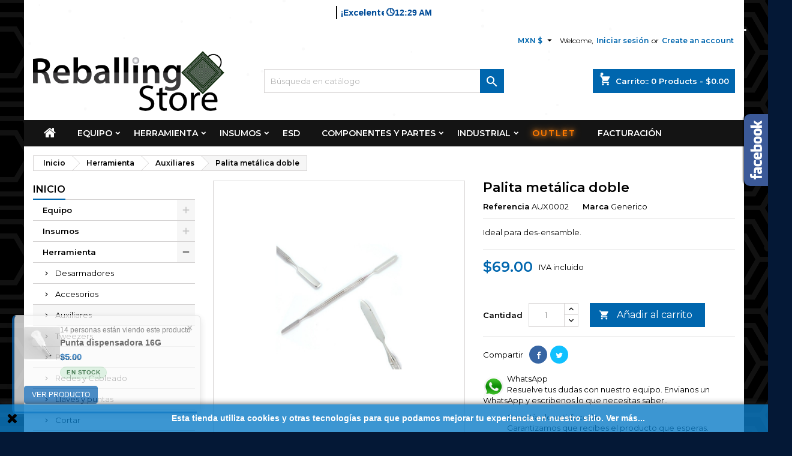

--- FILE ---
content_type: text/html; charset=utf-8
request_url: https://reballing.store/auxiliares/26-palita-metalica-doble.html
body_size: 32363
content:
<!doctype html>
<html lang="mx">

  <head>
    
      
  <meta charset="utf-8">


  <meta http-equiv="x-ua-compatible" content="ie=edge">



  <link rel="canonical" href="https://reballing.store/auxiliares/26-palita-metalica-doble.html">

  <title>palita metalica</title>
  <meta name="description" content="Ideal para des-ensamble.">
  <meta name="keywords" content="">
        <link rel="canonical" href="https://reballing.store/auxiliares/26-palita-metalica-doble.html">
  


  <meta name="viewport" content="width=device-width, initial-scale=1">



  <link rel="icon" type="image/vnd.microsoft.icon" href="https://reballing.store/img/favicon.ico?1735893980">
  <link rel="shortcut icon" type="image/x-icon" href="https://reballing.store/img/favicon.ico?1735893980">



  

<link rel="stylesheet" href="https://fonts.googleapis.com/css?family=Montserrat:400,600&amp;subset=latin,latin-ext" type="text/css" media="all" />


  	

  <script type="text/javascript">
        var pixel_fc = "https:\/\/reballing.store\/module\/pspixel\/FrontAjaxPixel";
        var prestashop = {"cart":{"products":[],"totals":{"total":{"type":"total","label":"Total","amount":0,"value":"$0.00"},"total_including_tax":{"type":"total","label":"Total IVA inclu\u00eddo","amount":0,"value":"$0.00"},"total_excluding_tax":{"type":"total","label":"Total (sin IVA)","amount":0,"value":"$0.00"}},"subtotals":{"products":{"type":"products","label":"Subtotal","amount":0,"value":"$0.00"},"discounts":null,"shipping":{"type":"shipping","label":"Env\u00edo","amount":0,"value":""},"tax":{"type":"tax","label":"Impuestos ya incluidos.","amount":0,"value":"$0.00"}},"products_count":0,"summary_string":"0 articulos","vouchers":{"allowed":1,"added":[]},"discounts":[],"minimalPurchase":0,"minimalPurchaseRequired":""},"currency":{"id":1,"name":"Peso mexicano","iso_code":"MXN","iso_code_num":"484","sign":"$"},"customer":{"lastname":null,"firstname":null,"email":null,"birthday":null,"newsletter":null,"newsletter_date_add":null,"optin":null,"website":null,"company":null,"siret":null,"ape":null,"is_logged":false,"gender":{"type":null,"name":null},"addresses":[]},"language":{"name":"Espa\u00f1ol MX (Spanish)","iso_code":"mx","locale":"es-MX","language_code":"es","is_rtl":"0","date_format_lite":"Y-m-d","date_format_full":"Y-m-d H:i:s","id":2},"page":{"title":"","canonical":"https:\/\/reballing.store\/auxiliares\/26-palita-metalica-doble.html","meta":{"title":"palita metalica","description":"Ideal para des-ensamble.","keywords":"","robots":"index"},"page_name":"product","body_classes":{"lang-mx":true,"lang-rtl":false,"country-MX":true,"currency-MXN":true,"layout-left-column":true,"page-product":true,"tax-display-enabled":true,"product-id-26":true,"product-Palita met\u00e1lica doble":true,"product-id-category-35":true,"product-id-manufacturer-34":true,"product-id-supplier-0":true,"product-available-for-order":true},"admin_notifications":[]},"shop":{"name":"Reballing Store","logo":"https:\/\/reballing.store\/img\/logo-17358939801.jpg","stores_icon":"https:\/\/reballing.store\/img\/logo_stores.png","favicon":"https:\/\/reballing.store\/img\/favicon.ico"},"urls":{"base_url":"https:\/\/reballing.store\/","current_url":"https:\/\/reballing.store\/auxiliares\/26-palita-metalica-doble.html","shop_domain_url":"https:\/\/reballing.store","img_ps_url":"https:\/\/reballing.store\/img\/","img_cat_url":"https:\/\/reballing.store\/img\/c\/","img_lang_url":"https:\/\/reballing.store\/img\/l\/","img_prod_url":"https:\/\/reballing.store\/img\/p\/","img_manu_url":"https:\/\/reballing.store\/img\/m\/","img_sup_url":"https:\/\/reballing.store\/img\/su\/","img_ship_url":"https:\/\/reballing.store\/img\/s\/","img_store_url":"https:\/\/reballing.store\/img\/st\/","img_col_url":"https:\/\/reballing.store\/img\/co\/","img_url":"https:\/\/reballing.store\/themes\/AngarTheme\/assets\/img\/","css_url":"https:\/\/reballing.store\/themes\/AngarTheme\/assets\/css\/","js_url":"https:\/\/reballing.store\/themes\/AngarTheme\/assets\/js\/","pic_url":"https:\/\/reballing.store\/upload\/","pages":{"address":"https:\/\/reballing.store\/direccion","addresses":"https:\/\/reballing.store\/direcciones","authentication":"https:\/\/reballing.store\/iniciar-sesion","cart":"https:\/\/reballing.store\/carrito","category":"https:\/\/reballing.store\/index.php?controller=category","cms":"https:\/\/reballing.store\/index.php?controller=cms","contact":"https:\/\/reballing.store\/contactenos","discount":"https:\/\/reballing.store\/descuento","guest_tracking":"https:\/\/reballing.store\/seguimiento-pedido-invitado","history":"https:\/\/reballing.store\/historial-compra","identity":"https:\/\/reballing.store\/datos-personales","index":"https:\/\/reballing.store\/","my_account":"https:\/\/reballing.store\/mi-cuenta","order_confirmation":"https:\/\/reballing.store\/confirmacion-pedido","order_detail":"https:\/\/reballing.store\/index.php?controller=order-detail","order_follow":"https:\/\/reballing.store\/seguimiento-pedido","order":"https:\/\/reballing.store\/un pedido","order_return":"https:\/\/reballing.store\/index.php?controller=order-return","order_slip":"https:\/\/reballing.store\/nota-credito","pagenotfound":"https:\/\/reballing.store\/pagina-no-encontrada","password":"https:\/\/reballing.store\/recuperar-contrasena","pdf_invoice":"https:\/\/reballing.store\/index.php?controller=pdf-invoice","pdf_order_return":"https:\/\/reballing.store\/index.php?controller=pdf-order-return","pdf_order_slip":"https:\/\/reballing.store\/index.php?controller=pdf-order-slip","prices_drop":"https:\/\/reballing.store\/productos-rebajados","product":"https:\/\/reballing.store\/index.php?controller=product","search":"https:\/\/reballing.store\/busqueda","sitemap":"https:\/\/reballing.store\/Mapa del sitio","stores":"https:\/\/reballing.store\/tiendas","supplier":"https:\/\/reballing.store\/proveedor","register":"https:\/\/reballing.store\/iniciar-sesion?create_account=1","order_login":"https:\/\/reballing.store\/un pedido?login=1"},"alternative_langs":[],"theme_assets":"\/themes\/AngarTheme\/assets\/","actions":{"logout":"https:\/\/reballing.store\/?mylogout="},"no_picture_image":{"bySize":{"cart_default":{"url":"https:\/\/reballing.store\/img\/p\/mx-default-cart_default.jpg","width":80,"height":85},"small_default":{"url":"https:\/\/reballing.store\/img\/p\/mx-default-small_default.jpg","width":80,"height":85},"inner_default":{"url":"https:\/\/reballing.store\/img\/p\/mx-default-inner_default.jpg","width":257,"height":274},"home_default":{"url":"https:\/\/reballing.store\/img\/p\/mx-default-home_default.jpg","width":328,"height":351},"medium_default":{"url":"https:\/\/reballing.store\/img\/p\/mx-default-medium_default.jpg","width":300,"height":412},"large_default":{"url":"https:\/\/reballing.store\/img\/p\/mx-default-large_default.jpg","width":937,"height":1000}},"small":{"url":"https:\/\/reballing.store\/img\/p\/mx-default-cart_default.jpg","width":80,"height":85},"medium":{"url":"https:\/\/reballing.store\/img\/p\/mx-default-home_default.jpg","width":328,"height":351},"large":{"url":"https:\/\/reballing.store\/img\/p\/mx-default-large_default.jpg","width":937,"height":1000},"legend":""}},"configuration":{"display_taxes_label":true,"display_prices_tax_incl":true,"is_catalog":false,"show_prices":true,"opt_in":{"partner":true},"quantity_discount":{"type":"price","label":"Precio Unitario"},"voucher_enabled":1,"return_enabled":0},"field_required":[],"breadcrumb":{"links":[{"title":"Inicio","url":"https:\/\/reballing.store\/"},{"title":"Herramienta","url":"https:\/\/reballing.store\/19-herramienta"},{"title":"Auxiliares","url":"https:\/\/reballing.store\/35-auxiliares"},{"title":"Palita met\u00e1lica doble","url":"https:\/\/reballing.store\/auxiliares\/26-palita-metalica-doble.html"}],"count":4},"link":{"protocol_link":"https:\/\/","protocol_content":"https:\/\/"},"time":1768717787,"static_token":"5d43110633d8b6a84a3a91df1555d24c","token":"ae0acb170762d2b1c0de57f17df27dc3","debug":false};
        var ps_checkoutApplePayUrl = "https:\/\/reballing.store\/module\/ps_checkout\/applepay?token=5d43110633d8b6a84a3a91df1555d24c";
        var ps_checkoutAutoRenderDisabled = false;
        var ps_checkoutCancelUrl = "https:\/\/reballing.store\/module\/ps_checkout\/cancel?token=5d43110633d8b6a84a3a91df1555d24c";
        var ps_checkoutCardBrands = ["MASTERCARD","VISA","AMEX"];
        var ps_checkoutCardFundingSourceImg = "\/modules\/ps_checkout\/views\/img\/payment-cards.png";
        var ps_checkoutCardLogos = {"AMEX":"\/modules\/ps_checkout\/views\/img\/amex.svg","CB_NATIONALE":"\/modules\/ps_checkout\/views\/img\/cb.svg","DINERS":"\/modules\/ps_checkout\/views\/img\/diners.svg","DISCOVER":"\/modules\/ps_checkout\/views\/img\/discover.svg","JCB":"\/modules\/ps_checkout\/views\/img\/jcb.svg","MAESTRO":"\/modules\/ps_checkout\/views\/img\/maestro.svg","MASTERCARD":"\/modules\/ps_checkout\/views\/img\/mastercard.svg","UNIONPAY":"\/modules\/ps_checkout\/views\/img\/unionpay.svg","VISA":"\/modules\/ps_checkout\/views\/img\/visa.svg"};
        var ps_checkoutCartProductCount = 0;
        var ps_checkoutCheckUrl = "https:\/\/reballing.store\/module\/ps_checkout\/check?token=5d43110633d8b6a84a3a91df1555d24c";
        var ps_checkoutCheckoutTranslations = {"checkout.go.back.label":"Registro de Pago","checkout.go.back.link.title":"Go back to the Checkout","checkout.card.payment":"Card payment","checkout.page.heading":"Order summary","checkout.cart.empty":"Your shopping cart is empty.","checkout.page.subheading.card":"Card","checkout.page.subheading.paypal":"PayPal","checkout.payment.by.card":"You have chosen to pay by Card.","checkout.payment.by.paypal":"You have chosen to pay by PayPal.","checkout.order.summary":"Here is a short summary of your order:","checkout.order.amount.total":"The total amount of your order comes to","checkout.order.included.tax":"(tax incl.)","checkout.order.confirm.label":"Please confirm your order by clicking &quot;I confirm my order&quot;.","checkout.payment.token.delete.modal.header":"Delete this payment method?","checkout.payment.token.delete.modal.content":"The following payment method will be deleted from your account:","checkout.payment.token.delete.modal.confirm-button":"Delete payment method","checkout.payment.loader.processing-request":"Please wait, we are processing your request","checkout.payment.others.link.label":"Other payment methods","checkout.payment.others.confirm.button.label":"I confirm my order","checkout.form.error.label":"There was an error during the payment. Please try again or contact the support.","loader-component.label.header":"Thanks for your purchase!","loader-component.label.body":"Please wait, we are processing your payment","loader-component.label.body.longer":"This is taking longer than expected. Please wait...","payment-method-logos.title":"100% secure payments","express-button.cart.separator":"o","express-button.checkout.express-checkout":"Express Checkout","ok":"Ok","cancel":"Cancelar","paypal.hosted-fields.label.card-name":"Card holder name","paypal.hosted-fields.placeholder.card-name":"Card holder name","paypal.hosted-fields.label.card-number":"Card number","paypal.hosted-fields.placeholder.card-number":"Card number","paypal.hosted-fields.label.expiration-date":"Expiry date","paypal.hosted-fields.placeholder.expiration-date":"MM\/YY","paypal.hosted-fields.label.cvv":"CVC","paypal.hosted-fields.placeholder.cvv":"XXX","error.paypal-sdk":"No PayPal Javascript SDK Instance","error.google-pay-sdk":"No Google Pay Javascript SDK Instance","error.apple-pay-sdk":"No Apple Pay Javascript SDK Instance","error.google-pay.transaction-info":"An error occurred fetching Google Pay transaction info","error.apple-pay.payment-request":"An error occurred fetching Apple Pay payment request","error.paypal-sdk.contingency.cancel":"Card holder authentication canceled, please choose another payment method or try again.","error.paypal-sdk.contingency.error":"An error occurred on card holder authentication, please choose another payment method or try again.","error.paypal-sdk.contingency.failure":"Card holder authentication failed, please choose another payment method or try again.","error.paypal-sdk.contingency.unknown":"Card holder authentication cannot be checked, please choose another payment method or try again.","APPLE_PAY_MERCHANT_SESSION_VALIDATION_ERROR":"We\u2019re unable to process your Apple Pay payment at the moment. This could be due to an issue verifying the payment setup for this website. Please try again later or choose a different payment method.","APPROVE_APPLE_PAY_VALIDATION_ERROR":"We encountered an issue while processing your Apple Pay payment. Please verify your order details and try again, or use a different payment method."};
        var ps_checkoutCheckoutUrl = "https:\/\/reballing.store\/un pedido";
        var ps_checkoutConfirmUrl = "https:\/\/reballing.store\/confirmacion-pedido";
        var ps_checkoutCreateUrl = "https:\/\/reballing.store\/module\/ps_checkout\/create?token=5d43110633d8b6a84a3a91df1555d24c";
        var ps_checkoutCustomMarks = [];
        var ps_checkoutExpressCheckoutCartEnabled = false;
        var ps_checkoutExpressCheckoutOrderEnabled = false;
        var ps_checkoutExpressCheckoutProductEnabled = false;
        var ps_checkoutExpressCheckoutSelected = false;
        var ps_checkoutExpressCheckoutUrl = "https:\/\/reballing.store\/module\/ps_checkout\/ExpressCheckout?token=5d43110633d8b6a84a3a91df1555d24c";
        var ps_checkoutFundingSource = "paypal";
        var ps_checkoutFundingSourcesSorted = ["paypal","card"];
        var ps_checkoutGooglePayUrl = "https:\/\/reballing.store\/module\/ps_checkout\/googlepay?token=5d43110633d8b6a84a3a91df1555d24c";
        var ps_checkoutHostedFieldsContingencies = "SCA_WHEN_REQUIRED";
        var ps_checkoutHostedFieldsEnabled = true;
        var ps_checkoutIconsPath = "\/modules\/ps_checkout\/views\/img\/icons\/";
        var ps_checkoutLoaderImage = "\/modules\/ps_checkout\/views\/img\/loader.svg";
        var ps_checkoutPartnerAttributionId = "PrestaShop_Cart_PSXO_PSDownload";
        var ps_checkoutPayLaterCartPageButtonEnabled = false;
        var ps_checkoutPayLaterCategoryPageBannerEnabled = false;
        var ps_checkoutPayLaterHomePageBannerEnabled = false;
        var ps_checkoutPayLaterOrderPageBannerEnabled = false;
        var ps_checkoutPayLaterOrderPageButtonEnabled = false;
        var ps_checkoutPayLaterOrderPageMessageEnabled = false;
        var ps_checkoutPayLaterProductPageBannerEnabled = false;
        var ps_checkoutPayLaterProductPageButtonEnabled = false;
        var ps_checkoutPayLaterProductPageMessageEnabled = false;
        var ps_checkoutPayPalButtonConfiguration = {"color":"white","shape":"pill","label":"paypal"};
        var ps_checkoutPayPalEnvironment = "LIVE";
        var ps_checkoutPayPalOrderId = "";
        var ps_checkoutPayPalSdkConfig = {"clientId":"AXjYFXWyb4xJCErTUDiFkzL0Ulnn-bMm4fal4G-1nQXQ1ZQxp06fOuE7naKUXGkq2TZpYSiI9xXbs4eo","merchantId":"NPWDJ7U3RRUQA","currency":"MXN","intent":"capture","commit":"false","vault":"false","integrationDate":"2024-04-01","dataPartnerAttributionId":"PrestaShop_Cart_PSXO_PSDownload","dataCspNonce":"","dataEnable3ds":"true","disableFunding":"paylater,bancontact,eps,ideal,mybank,p24,blik","components":"marks,funding-eligibility"};
        var ps_checkoutPayWithTranslations = {"paypal":"Pay with a PayPal account","card":"Pay by Card - 100% secure payments"};
        var ps_checkoutPaymentMethodLogosTitleImg = "\/modules\/ps_checkout\/views\/img\/icons\/lock_checkout.svg";
        var ps_checkoutPaymentUrl = "https:\/\/reballing.store\/module\/ps_checkout\/payment?token=5d43110633d8b6a84a3a91df1555d24c";
        var ps_checkoutRenderPaymentMethodLogos = true;
        var ps_checkoutValidateUrl = "https:\/\/reballing.store\/module\/ps_checkout\/validate?token=5d43110633d8b6a84a3a91df1555d24c";
        var ps_checkoutVaultUrl = "https:\/\/reballing.store\/module\/ps_checkout\/vault?token=5d43110633d8b6a84a3a91df1555d24c";
        var ps_checkoutVersion = "7.5.0.5";
        var psr_icon_color = "#0066AE";
      </script>
		<link rel="stylesheet" href="/modules/ps_checkout/views/css/payments.css?version=7.5.0.5" media="all">
		<link rel="stylesheet" href="https://fonts.googleapis.com/css?family=Alexandria:100,100italic,200,200italic,300,300italic,400,400italic,500,500italic,600,600italic,700,700italic,800,800italic,900,900italic&amp;display=swap" media="all">
		<link rel="stylesheet" href="https://reballing.store/themes/AngarTheme/assets/cache/theme-6e481a200.css" media="all" data-ccc="theme-main bxslider font-awesome angartheme homemodyficators rwd black front-css ps-checkout-css-paymentOptions module-jxmediaparallax module-jxmediaparallax-rd elementor-frontend widget-animated-headline widget-image-gallery e-transitions swiper widget-image-carousel widget-icon-list google-fonts-1 elementor-icons-fa-brands elementor-animations ce-icons elementor-post-14020201 elementor-post-10020201 elementor-post-11020201 elementor-post-12020201 font-awesome-4-shim elementor-global dbd8648d11f5d8f137bfd6368d16fd9d43af8c3f c32e7d3e485efa15e8ebe7971f1e7ddc79e0f524 01f0cc8a59767ab13f9de170e811bcd0decdf268 2b3d483c273f26dad600459d858fa4174faa3701 abc4c16af4bee486d6682a315cde5855505f7a1b dbb3d77671431cc095c8f0eec84184a7ca27a7a4 751d1a32a11658e9f6249070ee3c6915405e4983 f8c6f7f43d2c99f0fb667acdeaad23b1910d01a9 jquery-ui jquery-ui-theme modules-aeuc_front module-productnotifications-css theme-custom">
	
	


	<script>
			var ceFrontendConfig = {"environmentMode":{"edit":false,"isScriptDebug":false},"is_rtl":false,"breakpoints":{"xs":0,"sm":480,"md":768,"lg":1025,"xl":1440,"xxl":1600},"responsive":{"hasCustomBreakpoints":false},"version":"2.14.0","urls":{"assets":"\/\/reballing.store\/modules\/creativeelements\/views\/"},"i18n":{"close":"Close","zoom":"Zoom","fullscreen":"Pantalla completa","prevSlideMessage":"Previous","nextSlideMessage":"Next","paginationBulletMessage":"Ir a {{index}}"},"productQuickView":0,"settings":{"page":[],"general":{"elementor_global_image_lightbox":"1","elementor_lightbox_enable_counter":"yes","elementor_lightbox_enable_fullscreen":"yes","elementor_lightbox_enable_zoom":"yes","elementor_lightbox_title_src":"title","elementor_lightbox_description_src":"caption"},"editorPreferences":[]},"post":{"id":"26030201","title":"Palita%20met%C3%A1lica%20doble","excerpt":""}};
		</script>
        <link rel="preload" href="/modules/creativeelements/views/lib/ceicons/fonts/ceicons.woff2?8goggd" as="font" type="font/woff2" crossorigin>
        


  <!-- start art snowstorm -->
<script type="text/javascript" src="/modules/artsnowstorm/views/js/snowstorm.js"></script>
<script type="text/javascript">
snowStorm.snowColor = '#fafafa';
snowStorm.flakesMaxActive = 96;  
snowStorm.useTwinkleEffect = true; 
snowStorm.flakesMax = 500;
snowStorm.freezeOnBlur = true;
snowStorm.followMouse = true; 
snowStorm.snowStick = true; 
</script>
<!-- end art snowstorm -->
                <script type="text/javascript"><!--//--><![CDATA[//><!--
function loadScript(a){var b=document.getElementsByTagName("head")[0],c=document.createElement("script");c.type="text/javascript",c.src="https://tracker.metricool.com/resources/be.js",c.onreadystatechange=a,c.onload=a,b.appendChild(c)}loadScript(function(){beTracker.t({hash:"2331cc91892ce1aa3cae46d70fb0cc93"})});
//--><!]]></script>
    <meta name="google-site-verification" content="qBUGwjxZEcf3mynetIV56GgcMJGXEoZmvIMujhwp6UU" /><!-- Global site tag (gtag.js) - Google Ads: 10935580927 -->
<script async src="https://www.googletagmanager.com/gtag/js?id=AW-10935580927"></script>
<script>
  window.dataLayer = window.dataLayer || [];
  function gtag(){dataLayer.push(arguments);}
  gtag('js', new Date());

  gtag('config', 'AW-10935580927');
</script>
<script type="text/javascript">
            var productNotificationsConfig = {"enabled":true,"displayTime":7000,"intervalTime":27000,"maxNotifications":107,"animationType":"fadeIn","position":"bottom-left","showMobile":true,"showImage":true,"showPrice":true,"ajaxUrl":"https:\/\/reballing.store\/module\/productnotifications\/ajax","translations":{"someoneViewing":"Alguien est\u00e1 viendo este producto","inStock":"En stock","viewProduct":"Ver producto"}};
            console.log("ProductNotifications: Config cargada");
        </script><!-- emarketing start -->
<meta name="google-site-verification" content="qBUGwjxZEcf3mynetIV56GgcMJGXEoZmvIMujhwp6UU" />
<!-- Global site tag (gtag.js) - Google Ads: 656105171 -->
<script async src="https://www.googletagmanager.com/gtag/js?id=AW-656105171"></script>
<script>
  window.dataLayer = window.dataLayer || [];
  function gtag(){dataLayer.push(arguments);}
  gtag('js', new Date());

  gtag('config', 'AW-656105171');
</script>
<script>
var emarketingGoogleViewItem = function() {};
document.addEventListener('DOMContentLoaded', emarketingGoogleViewItem);
document.addEventListener('DOMContentLoaded', function(event) { prestashop.on('updatedProduct', emarketingGoogleViewItem)});
</script>
<script>
var emarketingGoogleAdd2Cart = function() { document.querySelectorAll('.add-to-cart, #add_to_cart button, #add_to_cart a, #add_to_cart input').forEach(function(a){
a.addEventListener('click', function(){});});};
document.addEventListener('DOMContentLoaded', emarketingGoogleAdd2Cart);
document.addEventListener('DOMContentLoaded', function(event) { prestashop.on('updatedProduct', emarketingGoogleAdd2Cart)});
</script>

<script>
var emarketingFBViewContent = function() {};
document.addEventListener('DOMContentLoaded', emarketingFBViewContent);
document.addEventListener('DOMContentLoaded', function(event) { prestashop.on('updatedProduct', emarketingFBViewContent)});
</script>
<script>
var emarketingFBAdd2Cart = function() { document.querySelectorAll('.add-to-cart, #add_to_cart button, #add_to_cart a, #add_to_cart input').forEach(function(a){
a.addEventListener('click', function(){});});};
document.addEventListener('DOMContentLoaded', emarketingFBAdd2Cart);
document.addEventListener('DOMContentLoaded', function(event) { prestashop.on('updatedProduct', emarketingFBAdd2Cart)});
</script>

<script>
var emarketingBingViewItem = function() {};
document.addEventListener('DOMContentLoaded', emarketingBingViewItem);
document.addEventListener('DOMContentLoaded', function(event) { prestashop.on('updatedProduct', emarketingBingViewItem)});
</script>
<script>
var emarketingBingAdd2Cart = function() { document.querySelectorAll('.add-to-cart, #add_to_cart button, #add_to_cart a, #add_to_cart input').forEach(function(a){
a.addEventListener('click', function(){});});};
document.addEventListener('DOMContentLoaded', emarketingBingAdd2Cart);
document.addEventListener('DOMContentLoaded', function(event) { prestashop.on('updatedProduct', emarketingBingAdd2Cart)});
</script>
<!-- emarketing end -->
<style>
body {
background-color: #041836;
font-family: "Montserrat", Arial, Helvetica, sans-serif;
}

.products .product-miniature .product-title {
height: 34px;
}

.products .product-miniature .product-title a {
font-size: 14px;
line-height: 15px;
}

#content-wrapper .products .product-miniature .product-desc {
height: 39px;
}

@media (min-width: 991px) {
#home_categories ul li .cat-container {
min-height: 0px;
}
}

@media (min-width: 768px) {
a#_desktop_logo {
padding-top: 0px;
padding-bottom: 15px;
}
}

nav.header-nav {
background: #ffffff;
}

nav.header-nav,
.header_sep2 #contact-link span.shop-phone,
.header_sep2 #contact-link span.shop-phone.shop-tel,
.header_sep2 #contact-link span.shop-phone:last-child,
.header_sep2 .lang_currency_top,
.header_sep2 .lang_currency_top:last-child,
.header_sep2 #_desktop_currency_selector,
.header_sep2 #_desktop_language_selector,
.header_sep2 #_desktop_user_info {
border-color: #d6d4d4;
}

#contact-link,
#contact-link a,
.lang_currency_top span.lang_currency_text,
.lang_currency_top .dropdown i.expand-more,
nav.header-nav .user-info span,
nav.header-nav .user-info a.logout,
#languages-block-top div.current,
nav.header-nav a{
color: #000000;
}

#contact-link span.shop-phone strong,
#contact-link span.shop-phone strong a,
.lang_currency_top span.expand-more,
nav.header-nav .user-info a.account {
color: #0066ae;
}

#contact-link span.shop-phone i {
color: #0066ae;
}

.header-top {
background: #ffffff;
}

div#search_widget form button[type=submit] {
background: #0066ae;
color: #ffffff;
}

div#search_widget form button[type=submit]:hover {
background: #097be6;
color: #ffffff;
}


#header div#_desktop_cart .blockcart .header {
background: #0066ae;
}

#header div#_desktop_cart .blockcart .header a.cart_link {
color: #ffffff;
}


#homepage-slider .bx-wrapper .bx-pager.bx-default-pager a:hover,
#homepage-slider .bx-wrapper .bx-pager.bx-default-pager a.active{
background: #0066ae;
}

div#rwd_menu {
background: #141414;
}

div#rwd_menu,
div#rwd_menu a {
color: #ffffff;
}

div#rwd_menu,
div#rwd_menu .rwd_menu_item,
div#rwd_menu .rwd_menu_item:first-child {
border-color: #2b292b;
}

div#rwd_menu .rwd_menu_item:hover,
div#rwd_menu .rwd_menu_item:focus,
div#rwd_menu .rwd_menu_item a:hover,
div#rwd_menu .rwd_menu_item a:focus {
color: #ffffff;
background: #0066ae;
}

#mobile_top_menu_wrapper2 .top-menu li a:hover,
.rwd_menu_open ul.user_info li a:hover {
background: #0066ae;
color: #ffffff;
}

#_desktop_top_menu{
background: #141414;
}

#_desktop_top_menu,
#_desktop_top_menu > ul > li,
.menu_sep1 #_desktop_top_menu > ul > li,
.menu_sep1 #_desktop_top_menu > ul > li:last-child,
.menu_sep2 #_desktop_top_menu,
.menu_sep2 #_desktop_top_menu > ul > li,
.menu_sep2 #_desktop_top_menu > ul > li:last-child,
.menu_sep3 #_desktop_top_menu,
.menu_sep4 #_desktop_top_menu,
.menu_sep5 #_desktop_top_menu,
.menu_sep6 #_desktop_top_menu {
border-color: #2b292b;
}

#_desktop_top_menu > ul > li > a {
color: #ffffff;
}

#_desktop_top_menu > ul > li:hover > a {
color: #ffffff;
background: #0066ae;
}

.submenu1 #_desktop_top_menu .popover.sub-menu ul.top-menu li a:hover {
background: #0066ae;
color: #ffffff;
}

#home_categories .homecat_title span {
border-color: #0066ae;
}

#home_categories ul li .homecat_name span {
background: #0066ae;
}

#home_categories ul li a.view_more {
background: #141414;
color: #ffffff;
border-color: #141414;
}

#home_categories ul li a.view_more:hover {
background: #0066ae;
color: #ffffff;
border-color: #0066ae;
}

.columns .text-uppercase a,
.columns .text-uppercase span,
.columns div#_desktop_cart .cart_index_title a,
#home_man_product .catprod_title a span {
border-color: #0066ae;
}

#index .tabs ul.nav-tabs li.nav-item a.active,
#index .tabs ul.nav-tabs li.nav-item a:hover,
.index_title a,
.index_title span {
border-color: #0066ae;
}

a.product-flags-plist span.product-flag.new,
#home_cat_product a.product-flags-plist span.product-flag.new,
#product #content .product-flags li,
#product #content .product-flags .product-flag.new {
background: #141414;
}

.products .product-miniature .product-title a,
#home_cat_product ul li .right-block .name_block a {
color: #282828;
}

.products .product-miniature span.price,
#home_cat_product ul li .product-price-and-shipping .price,
.ui-widget .search_right span.search_price {
color: #0066ae;
}

.button-container .add-to-cart:hover,
#subcart .cart-buttons .viewcart:hover {
background: #0066ae;
color: #ffffff;
border-color: #0066ae;
}

.button-container .add-to-cart,
.button-container .add-to-cart:disabled,
#subcart .cart-buttons .viewcart {
background: #141414;
color: #ffffff;
border-color: #141414;
}

#home_cat_product .catprod_title span {
border-color: #0066ae;
}

#home_man .man_title span {
border-color: #0066ae;
}

div#angarinfo_block .icon_cms {
color: #0066ae;
}

.footer-container {
background: #141414;
}

.footer-container,
.footer-container .h3,
.footer-container .links .title,
.row.social_footer {
border-color: #292929;
}

.footer-container .h3 span,
.footer-container .h3 a,
.footer-container .links .title span.h3,
.footer-container .links .title a.h3 {
border-color: #0066ae;
}

.footer-container,
.footer-container .h3,
.footer-container .links .title .h3,
.footer-container a,
.footer-container li a,
.footer-container .links ul>li a {
color: #ffffff;
}

.block_newsletter .btn-newsletter {
background: #0066ae;
color: #ffffff;
}

.block_newsletter .btn-newsletter:hover {
background: #0066ae;
color: #ffffff;
}

.footer-container .bottom-footer {
background: #000000;
border-color: #222222;
color: #ffffff;
}

.product-prices .current-price span.price {
color: #0066ae;
}

.product-add-to-cart button.btn.add-to-cart:hover {
background: #141414;
color: #ffffff;
border-color: #141414;
}

.product-add-to-cart button.btn.add-to-cart,
.product-add-to-cart button.btn.add-to-cart:disabled {
background: #0066ae;
color: #ffffff;
border-color: #0066ae;
}

#product .tabs ul.nav-tabs li.nav-item a.active,
#product .tabs ul.nav-tabs li.nav-item a:hover,
#product .index_title span,
.page-product-heading span,
body #product-comments-list-header .comments-nb {
border-color: #0066ae;
}

.btn-primary:hover {
background: #1e8cc7;
color: #ffffff;
border-color: #0f4dba;
}

.btn-primary,
.btn-primary.disabled,
.btn-primary:disabled,
.btn-primary.disabled:hover {
background: #0066ae;
color: #ffffff;
border-color: #375b99;
}

.btn-secondary:hover {
background: #eeeeee;
color: #000000;
border-color: #d8d8d8;
}

.btn-secondary,
.btn-secondary.disabled,
.btn-secondary:disabled,
.btn-secondary.disabled:hover {
background: #f6f6f6;
color: #000000;
border-color: #d8d8d8;
}

.form-control:focus, .input-group.focus {
border-color: #dbdbdb;;
outline-color: #dbdbdb;;
}

body .pagination .page-list .current a,
body .pagination .page-list a:hover,
body .pagination .page-list .current a.disabled,
body .pagination .page-list .current a.disabled:hover {
color: #0066ae;
}

.page-my-account #content .links a:hover i {
color: #0066ae;
}

#scroll_top {
background: #0066ae;
color: #ffffff;
}

#scroll_top:hover,
#scroll_top:focus {
background: #1b1a1b;
color: #ffffff;
}

</style><!-- Facebook Pixel Code -->

<script>
    !function(f,b,e,v,n,t,s)
    {if(f.fbq)return;n=f.fbq=function(){n.callMethod? n.callMethod.apply(n,arguments):n.queue.push(arguments)};
    if(!f._fbq)f._fbq=n;n.push=n;n.loaded=!0;n.version='2.0';n.agent='plprestashop-download'; // n.agent to keep because of partnership
    n.queue=[];t=b.createElement(e);t.async=!0;
    t.src=v;s=b.getElementsByTagName(e)[0];
    s.parentNode.insertBefore(t,s)}(window, document,'script', 'https://connect.facebook.net/en_US/fbevents.js');

            fbq('init', '4185429801495677');
        
    fbq('track', 'PageView');
</script>

<noscript>
    <img height="1" width="1" style="display:none" src="https://www.facebook.com/tr?id=4185429801495677&ev=PageView&noscript=1"/>
</noscript>

<!-- End Facebook Pixel Code -->

<!-- Set Facebook Pixel Product Export -->
    <meta property="og:title" content="Palita metálica doble">
    <meta property="og:description" content="Ideal para des-ensamble.">
    <meta property="og:url" content="https://reballing.store/auxiliares/26-palita-metalica-doble.html">
    <meta property="og:image" content="https://reballing.store/59-medium_default/palita-metalica-doble.jpg">
    <meta property="product:brand" content="Generico">
    <meta property="product:availability" content="In stock">
    <meta property="product:condition" content="new">
    <meta property="product:price:amount" content="69">
    <meta property="product:price:currency" content="MXN">
    <meta property="product:retailer_item_id" content="26">
<!-- END OF Set Facebook Pixel Product Export -->

    
        <script>
            fbq('track', 'ViewContent', {content_name: 'Palita metalica doble MX', content_ids: 26, content_type: 'product', value: 69, currency: 'MXN'});
        </script>
    




    
  <meta property="og:type" content="product">
  <meta property="og:url" content="https://reballing.store/auxiliares/26-palita-metalica-doble.html">
  <meta property="og:title" content="palita metalica">
  <meta property="og:site_name" content="Reballing Store">
  <meta property="og:description" content="Ideal para des-ensamble.">
  <meta property="og:image" content="https://reballing.store/59-large_default/palita-metalica-doble.jpg">
    <meta property="product:pretax_price:amount" content="59.482759">
  <meta property="product:pretax_price:currency" content="MXN">
  <meta property="product:price:amount" content="69">
  <meta property="product:price:currency" content="MXN">
      <meta property="product:weight:value" content="0.015000">
  <meta property="product:weight:units" content="kg">
  
  </head>

  <body id="product" class="lang-mx country-mx currency-mxn layout-left-column page-product tax-display-enabled product-id-26 product-palita-metalica-doble product-id-category-35 product-id-manufacturer-34 product-id-supplier-0 product-available-for-order ce-kit-2 elementor-page elementor-page-26030201  ps_176
	custom_pattern #041836 bg_attatchment_fixed bg_position_tl bg_repeat_xy bg_size_initial slider_position_top slider_controls_black banners_top3 banners_top_tablets3 banners_top_phones1 banners_bottom2 banners_bottom_tablets2 banners_bottom_phones1 submenu1 pl_1col_qty_5 pl_2col_qty_4 pl_3col_qty_3 pl_1col_qty_bigtablets_4 pl_2col_qty_bigtablets_2 pl_3col_qty_bigtablets_2 pl_1col_qty_tablets_2 pl_1col_qty_phones_1 home_tabs2 pl_border_type3 34 14 15 pl_button_icon_no pl_button_qty2 pl_desc_no pl_reviews_yes pl_availability_no  hide_reference_no hide_reassurance_yes product_tabs1    menu_sep0 header_sep0 slider_full_width feat_cat_style3 feat_cat4 feat_cat_bigtablets2 feat_cat_tablets2 feat_cat_phones0 all_products_no pl_colors_yes newsletter_info_no stickycart_yes stickymenu_yes homeicon_no pl_man_yes product_hide_man_no  pl_ref_yes  mainfont_Montserrat bg_white standard_carusele not_logged ">

    
      
    

    <main>
      
              

      <header id="header">
        
          	


  <div class="header-banner">
            <div data-elementor-type="content" data-elementor-id="14020201" class="elementor elementor-14020201">
            <div class="elementor-section-wrap"><section class="elementor-element elementor-element-32c3676 elementor-section-boxed elementor-section-height-default elementor-section-height-default elementor-section elementor-top-section" data-id="32c3676" data-element_type="section"><div class="elementor-container elementor-column-gap-default"><div class="elementor-row"><div class="elementor-element elementor-element-a46b511 ce-widgets-space--gap elementor-column elementor-col-100 elementor-top-column" data-id="a46b511" data-element_type="column"><div class="elementor-column-wrap elementor-element-populated"><div class="elementor-widget-wrap">
                <div class="elementor-element elementor-element-defc5c9 elementor-headline--style-rotate elementor-hidden-phone elementor-invisible elementor-widget elementor-widget-animated-headline" data-id="defc5c9" data-element_type="widget" data-settings="{&quot;headline_style&quot;:&quot;rotate&quot;,&quot;animation_type&quot;:&quot;clip&quot;,&quot;rotating_text&quot;:&quot;  \u00a1Excelente d\u00eda! \n\nPedidos antes de las 3pm\nse env\u00edan mismo d\u00eda! \n&quot;,&quot;_animation&quot;:&quot;slideInDown&quot;,&quot;loop&quot;:&quot;yes&quot;,&quot;rotate_iteration_delay&quot;:2500}" data-widget_type="animated-headline.default">
        <div class="elementor-widget-container">        <h1 class="elementor-headline elementor-headline-animation-type-clip">
                    <span class="elementor-headline-dynamic-wrapper elementor-headline-text-wrapper"></span>
                    <span class="elementor-headline-plain-text elementor-headline-text-wrapper">
                🕓12:29 AM            </span>
                </h1>
        </div>        </div>
                        </div></div></div></div></div></section><section class="elementor-element elementor-element-0070363 elementor-section-boxed elementor-section-height-default elementor-section-height-default elementor-section elementor-top-section" data-id="0070363" data-element_type="section"><div class="elementor-container elementor-column-gap-default"><div class="elementor-row"><div class="elementor-element elementor-element-5464078 ce-widgets-space--gap elementor-column elementor-col-100 elementor-top-column" data-id="5464078" data-element_type="column"><div class="elementor-column-wrap"><div class="elementor-widget-wrap"></div></div></div></div></div></section></div>
        </div>
        
  </div>



  <nav class="header-nav">
    <div class="container">
      <div class="row">
          <div class="col-md-12 col-xs-12">
            

            <div id="_desktop_user_info">
  <div class="user-info">


	<ul class="user_info hidden-md-up">

		
			<li><a href="https://reballing.store/mi-cuenta" title="Acceda a su cuenta de cliente" rel="nofollow">Iniciar sesión</a></li>
			<li><a href="https://reballing.store/iniciar-sesion?create_account=1" title="Acceda a su cuenta de cliente" rel="nofollow">Create an account</a></li>

		
	</ul>


	<div class="hidden-sm-down">
		<span class="welcome">Welcome,</span>
					<a class="account" href="https://reballing.store/mi-cuenta" title="Acceda a su cuenta de cliente" rel="nofollow">Iniciar sesión</a>

			<span class="or">or</span>

			<a class="account" href="https://reballing.store/iniciar-sesion?create_account=1" title="Acceda a su cuenta de cliente" rel="nofollow">Create an account</a>
			</div>


  </div>
</div><div id="_desktop_currency_selector" class="lang_currency_top">
  <div class="currency-selector dropdown js-dropdown">
	<button data-target="#" data-toggle="dropdown" class="hidden-sm-down2 btn-unstyle" aria-haspopup="true" aria-expanded="false" aria-label="Selector de Moneda">
	  <span class="expand-more _gray-darker">MXN $</span>
	  <i class="material-icons expand-more">&#xE5C5;</i>
	</button>
	<ul class="dropdown-menu hidden-sm-down2" aria-labelledby="currency-selector-label">
	  		<li  class="current" >
		  <a title="Peso mexicano" rel="nofollow" href="https://reballing.store/auxiliares/26-palita-metalica-doble.html?SubmitCurrency=1&amp;id_currency=1" class="dropdown-item">MXN $</a>
		</li>
	  		<li >
		  <a title="Dólar estadounidense" rel="nofollow" href="https://reballing.store/auxiliares/26-palita-metalica-doble.html?SubmitCurrency=1&amp;id_currency=2" class="dropdown-item">USD USD $</a>
		</li>
	  	</ul>
  </div>
</div>

          </div>
      </div>
    </div>
  </nav>



  <div class="header-top">
    <div class="container">
	  <div class="row">
		<a href="https://reballing.store/" class="col-md-4 hidden-sm-down2" id="_desktop_logo">
			<img class="logo img-responsive" src="https://reballing.store/img/logo-17358939801.jpg" alt="Reballing Store">
		</a>
		
<div id="_desktop_cart">

	<div class="cart_top">

		<div class="blockcart cart-preview inactive" data-refresh-url="//reballing.store/module/ps_shoppingcart/ajax">
			<div class="header">
			
				<div class="cart_index_title">
					<a class="cart_link" rel="nofollow" href="//reballing.store/carrito?action=show">
						<i class="material-icons shopping-cart">shopping_cart</i>
						<span class="hidden-sm-down cart_title">Carrito::</span>
						<span class="cart-products-count">
							0<span> Products - $0.00</span>
						</span>
					</a>
				</div>


				<div id="subcart">

					<ul class="cart_products">

											<li>No hay más artículos en su carrito</li>
					
										</ul>

					<ul class="cart-subtotals">

				
						<li>
							<span class="text">Envío</span>
							<span class="value"></span>
							<span class="clearfix"></span>
						</li>

						<li>
							<span class="text">Total</span>
							<span class="value">$0.00</span>
							<span class="clearfix"></span>
						</li>

					</ul>

					<div class="cart-buttons">
						<a class="btn btn-primary viewcart" href="//reballing.store/carrito?action=show">Check Out <i class="material-icons">&#xE315;</i></a>
											</div>

				</div>

			</div>
		</div>

	</div>

</div>

<script>
    gtag(
        'event',
        'conversion',
        {"send_to":"AW-10935580927\/YaY-CJKshscDEP_xvt4o","value":"69","currency":"MXN"}
    );
</script>

<!-- Block search module TOP -->
<div id="_desktop_search_widget" class="col-lg-4 col-md-4 col-sm-12 search-widget hidden-sm-down ">
	<div id="search_widget" data-search-controller-url="//reballing.store/busqueda">
		<form method="get" action="//reballing.store/busqueda">
			<input type="hidden" name="controller" value="search">
			<input type="text" name="s" value="" placeholder="Búsqueda en catálogo" aria-label="Buscar">
			<button type="submit">
				<i class="material-icons search">&#xE8B6;</i>
				<span class="hidden-xl-down">Buscar</span>
			</button>
		</form>
	</div>
</div>
<!-- /Block search module TOP -->

		<div class="clearfix"></div>
	  </div>
    </div>

	<div id="rwd_menu" class="hidden-md-up">
		<div class="container">
			<div id="menu-icon2" class="rwd_menu_item"><i class="material-icons d-inline">&#xE5D2;</i></div>
			<div id="search-icon" class="rwd_menu_item"><i class="material-icons search">&#xE8B6;</i></div>
			<div id="user-icon" class="rwd_menu_item"><i class="material-icons logged">&#xE7FF;</i></div>
			<div id="_mobile_cart" class="rwd_menu_item"></div>
		</div>
		<div class="clearfix"></div>
	</div>

	<div class="container">
		<div id="mobile_top_menu_wrapper2" class="rwd_menu_open hidden-md-up" style="display:none;">
			<div class="js-top-menu mobile" id="_mobile_top_menu"></div>
		</div>

		<div id="mobile_search_wrapper" class="rwd_menu_open hidden-md-up" style="display:none;">
			<div id="_mobile_search_widget"></div>
		</div>

		<div id="mobile_user_wrapper" class="rwd_menu_open hidden-md-up" style="display:none;">
			<div id="_mobile_user_info"></div>
		</div>
	</div>
  </div>
  

<div class="menu js-top-menu position-static hidden-sm-down" id="_desktop_top_menu">
    
          <ul class="top-menu container" id="top-menu" data-depth="0">

					<li class="home_icon"><a href="https://reballing.store/"><i class="icon-home"></i><span>Inicio</span></a></li>
		
                    <li class="category" id="category-39">
                          <a
                class="dropdown-item sf-with-ul"
                href="https://reballing.store/39-equipo" data-depth="0"
                              >
                                                                      <span class="float-xs-right hidden-md-up">
                    <span data-target="#top_sub_menu_88006" data-toggle="collapse" class="navbar-toggler collapse-icons">
                      <i class="material-icons add">&#xE313;</i>
                      <i class="material-icons remove">&#xE316;</i>
                    </span>
                  </span>
                                Equipo
              </a>
                            <div  class="popover sub-menu js-sub-menu collapse" id="top_sub_menu_88006">
                
          <ul class="top-menu container"  data-depth="1">

		
                    <li class="category" id="category-12">
                          <a
                class="dropdown-item dropdown-submenu sf-with-ul"
                href="https://reballing.store/12-para-soldar" data-depth="1"
                              >
                                                                      <span class="float-xs-right hidden-md-up">
                    <span data-target="#top_sub_menu_41987" data-toggle="collapse" class="navbar-toggler collapse-icons">
                      <i class="material-icons add">&#xE313;</i>
                      <i class="material-icons remove">&#xE316;</i>
                    </span>
                  </span>
                                Para Soldar
              </a>
                            <div  class="collapse" id="top_sub_menu_41987">
                
          <ul class="top-menu container"  data-depth="2">

		
                    <li class="category" id="category-49">
                          <a
                class="dropdown-item sf-with-ul"
                href="https://reballing.store/49-repuestos" data-depth="2"
                              >
                                                                      <span class="float-xs-right hidden-md-up">
                    <span data-target="#top_sub_menu_84487" data-toggle="collapse" class="navbar-toggler collapse-icons">
                      <i class="material-icons add">&#xE313;</i>
                      <i class="material-icons remove">&#xE316;</i>
                    </span>
                  </span>
                                Repuestos
              </a>
                            <div  class="collapse" id="top_sub_menu_84487">
                
          <ul class="top-menu container"  data-depth="3">

		
                    <li class="category" id="category-103">
                          <a
                class="dropdown-item"
                href="https://reballing.store/103-puntas" data-depth="3"
                              >
                                Puntas
              </a>
                          </li>
              </ul>
    
              </div>
                          </li>
                    <li class="category" id="category-96">
                          <a
                class="dropdown-item"
                href="https://reballing.store/96-cautines" data-depth="2"
                              >
                                Cautines
              </a>
                          </li>
                    <li class="category" id="category-97">
                          <a
                class="dropdown-item"
                href="https://reballing.store/97-pistolas-de-calor" data-depth="2"
                              >
                                Pistolas de Calor
              </a>
                          </li>
                    <li class="category" id="category-98">
                          <a
                class="dropdown-item"
                href="https://reballing.store/98-estaciones" data-depth="2"
                              >
                                Estaciones
              </a>
                          </li>
              </ul>
    
              </div>
                          </li>
                    <li class="category" id="category-36">
                          <a
                class="dropdown-item dropdown-submenu"
                href="https://reballing.store/36-lavadoras-ultrasonicas" data-depth="1"
                              >
                                Lavadoras ultrasonicas
              </a>
                          </li>
                    <li class="category" id="category-15">
                          <a
                class="dropdown-item dropdown-submenu sf-with-ul"
                href="https://reballing.store/15-prueba-y-medicion" data-depth="1"
                              >
                                                                      <span class="float-xs-right hidden-md-up">
                    <span data-target="#top_sub_menu_36454" data-toggle="collapse" class="navbar-toggler collapse-icons">
                      <i class="material-icons add">&#xE313;</i>
                      <i class="material-icons remove">&#xE316;</i>
                    </span>
                  </span>
                                Prueba y medición
              </a>
                            <div  class="collapse" id="top_sub_menu_36454">
                
          <ul class="top-menu container"  data-depth="2">

		
                    <li class="category" id="category-16">
                          <a
                class="dropdown-item"
                href="https://reballing.store/16-multimetros" data-depth="2"
                              >
                                Multimetros
              </a>
                          </li>
                    <li class="category" id="category-75">
                          <a
                class="dropdown-item"
                href="https://reballing.store/75-puntas-y-cables" data-depth="2"
                              >
                                Puntas y cables
              </a>
                          </li>
                    <li class="category" id="category-94">
                          <a
                class="dropdown-item"
                href="https://reballing.store/94-osciloscopios" data-depth="2"
                              >
                                Osciloscopios
              </a>
                          </li>
              </ul>
    
              </div>
                          </li>
                    <li class="category" id="category-14">
                          <a
                class="dropdown-item dropdown-submenu"
                href="https://reballing.store/14-fuentes-de-poder" data-depth="1"
                              >
                                Fuentes de Poder
              </a>
                          </li>
                    <li class="category" id="category-13">
                          <a
                class="dropdown-item dropdown-submenu sf-with-ul"
                href="https://reballing.store/13-reballing" data-depth="1"
                              >
                                                                      <span class="float-xs-right hidden-md-up">
                    <span data-target="#top_sub_menu_52524" data-toggle="collapse" class="navbar-toggler collapse-icons">
                      <i class="material-icons add">&#xE313;</i>
                      <i class="material-icons remove">&#xE316;</i>
                    </span>
                  </span>
                                Reballing
              </a>
                            <div  class="collapse" id="top_sub_menu_52524">
                
          <ul class="top-menu container"  data-depth="2">

		
                    <li class="category" id="category-59">
                          <a
                class="dropdown-item"
                href="https://reballing.store/59-estencil" data-depth="2"
                              >
                                Esténcil
              </a>
                          </li>
                    <li class="category" id="category-17">
                          <a
                class="dropdown-item"
                href="https://reballing.store/17-maquinas" data-depth="2"
                              >
                                Maquinas
              </a>
                          </li>
              </ul>
    
              </div>
                          </li>
                    <li class="category" id="category-33">
                          <a
                class="dropdown-item dropdown-submenu sf-with-ul"
                href="https://reballing.store/33-opticos" data-depth="1"
                              >
                                                                      <span class="float-xs-right hidden-md-up">
                    <span data-target="#top_sub_menu_17051" data-toggle="collapse" class="navbar-toggler collapse-icons">
                      <i class="material-icons add">&#xE313;</i>
                      <i class="material-icons remove">&#xE316;</i>
                    </span>
                  </span>
                                Opticos
              </a>
                            <div  class="collapse" id="top_sub_menu_17051">
                
          <ul class="top-menu container"  data-depth="2">

		
                    <li class="category" id="category-54">
                          <a
                class="dropdown-item"
                href="https://reballing.store/54-lamparas-lupas" data-depth="2"
                              >
                                Lamparas / Lupas
              </a>
                          </li>
                    <li class="category" id="category-55">
                          <a
                class="dropdown-item"
                href="https://reballing.store/55-microscopios" data-depth="2"
                              >
                                Microscopios
              </a>
                          </li>
                    <li class="category" id="category-95">
                          <a
                class="dropdown-item"
                href="https://reballing.store/95-camaras-termicas" data-depth="2"
                              >
                                Cámaras térmicas
              </a>
                          </li>
                    <li class="category" id="category-105">
                          <a
                class="dropdown-item"
                href="https://reballing.store/105-rayos-x" data-depth="2"
                              >
                                Rayos X
              </a>
                          </li>
                    <li class="category" id="category-106">
                          <a
                class="dropdown-item"
                href="https://reballing.store/106-laser" data-depth="2"
                              >
                                Laser
              </a>
                          </li>
              </ul>
    
              </div>
                          </li>
                    <li class="category" id="category-56">
                          <a
                class="dropdown-item dropdown-submenu sf-with-ul"
                href="https://reballing.store/56-unlock" data-depth="1"
                              >
                                                                      <span class="float-xs-right hidden-md-up">
                    <span data-target="#top_sub_menu_50180" data-toggle="collapse" class="navbar-toggler collapse-icons">
                      <i class="material-icons add">&#xE313;</i>
                      <i class="material-icons remove">&#xE316;</i>
                    </span>
                  </span>
                                Unlock
              </a>
                            <div  class="collapse" id="top_sub_menu_50180">
                
          <ul class="top-menu container"  data-depth="2">

		
                    <li class="category" id="category-57">
                          <a
                class="dropdown-item"
                href="https://reballing.store/57-cajas-y-cables" data-depth="2"
                              >
                                Cajas y Cables
              </a>
                          </li>
                    <li class="category" id="category-58">
                          <a
                class="dropdown-item"
                href="https://reballing.store/58-creditos-y-activaciones" data-depth="2"
                              >
                                Créditos y Activaciones
              </a>
                          </li>
              </ul>
    
              </div>
                          </li>
                    <li class="category" id="category-69">
                          <a
                class="dropdown-item dropdown-submenu"
                href="https://reballing.store/69-electrico" data-depth="1"
                              >
                                Eléctrico
              </a>
                          </li>
                    <li class="category" id="category-70">
                          <a
                class="dropdown-item dropdown-submenu"
                href="https://reballing.store/70-orden-y-seguridad" data-depth="1"
                              >
                                Orden y Seguridad
              </a>
                          </li>
                    <li class="category" id="category-18">
                          <a
                class="dropdown-item dropdown-submenu"
                href="https://reballing.store/18-calentadores-y-autoclaves" data-depth="1"
                              >
                                Calentadores y Autoclaves
              </a>
                          </li>
                    <li class="category" id="category-101">
                          <a
                class="dropdown-item dropdown-submenu"
                href="https://reballing.store/101-control-de-acceso-y-cctv" data-depth="1"
                              >
                                Control de Acceso y CCTV
              </a>
                          </li>
                    <li class="category" id="category-104">
                          <a
                class="dropdown-item dropdown-submenu"
                href="https://reballing.store/104-maquinas-smt" data-depth="1"
                              >
                                Maquinas SMT
              </a>
                          </li>
              </ul>
    
              </div>
                          </li>
                    <li class="category" id="category-19">
                          <a
                class="dropdown-item sf-with-ul"
                href="https://reballing.store/19-herramienta" data-depth="0"
                              >
                                                                      <span class="float-xs-right hidden-md-up">
                    <span data-target="#top_sub_menu_72136" data-toggle="collapse" class="navbar-toggler collapse-icons">
                      <i class="material-icons add">&#xE313;</i>
                      <i class="material-icons remove">&#xE316;</i>
                    </span>
                  </span>
                                Herramienta
              </a>
                            <div  class="popover sub-menu js-sub-menu collapse" id="top_sub_menu_72136">
                
          <ul class="top-menu container"  data-depth="1">

		
                    <li class="category" id="category-20">
                          <a
                class="dropdown-item dropdown-submenu"
                href="https://reballing.store/20-desarmadores" data-depth="1"
                              >
                                Desarmadores
              </a>
                          </li>
                    <li class="category" id="category-32">
                          <a
                class="dropdown-item dropdown-submenu"
                href="https://reballing.store/32-accesorios" data-depth="1"
                              >
                                Accesorios
              </a>
                          </li>
                    <li class="category" id="category-35">
                          <a
                class="dropdown-item dropdown-submenu"
                href="https://reballing.store/35-auxiliares" data-depth="1"
                              >
                                Auxiliares
              </a>
                          </li>
                    <li class="category" id="category-22">
                          <a
                class="dropdown-item dropdown-submenu"
                href="https://reballing.store/22-tweezers" data-depth="1"
                              >
                                Tweezers
              </a>
                          </li>
                    <li class="category" id="category-21">
                          <a
                class="dropdown-item dropdown-submenu"
                href="https://reballing.store/21-pinzas" data-depth="1"
                              >
                                Pinzas
              </a>
                          </li>
                    <li class="category" id="category-61">
                          <a
                class="dropdown-item dropdown-submenu"
                href="https://reballing.store/61-redes-y-cableado" data-depth="1"
                              >
                                Redes y Cableado
              </a>
                          </li>
                    <li class="category" id="category-62">
                          <a
                class="dropdown-item dropdown-submenu"
                href="https://reballing.store/62-llaves-y-puntas" data-depth="1"
                              >
                                Llaves y puntas
              </a>
                          </li>
                    <li class="category" id="category-72">
                          <a
                class="dropdown-item dropdown-submenu"
                href="https://reballing.store/72-cortar" data-depth="1"
                              >
                                Cortar
              </a>
                          </li>
                    <li class="category" id="category-63">
                          <a
                class="dropdown-item dropdown-submenu"
                href="https://reballing.store/63-kits" data-depth="1"
                              >
                                Kits
              </a>
                          </li>
              </ul>
    
              </div>
                          </li>
                    <li class="category" id="category-40">
                          <a
                class="dropdown-item sf-with-ul"
                href="https://reballing.store/40-insumos" data-depth="0"
                              >
                                                                      <span class="float-xs-right hidden-md-up">
                    <span data-target="#top_sub_menu_44389" data-toggle="collapse" class="navbar-toggler collapse-icons">
                      <i class="material-icons add">&#xE313;</i>
                      <i class="material-icons remove">&#xE316;</i>
                    </span>
                  </span>
                                Insumos
              </a>
                            <div  class="popover sub-menu js-sub-menu collapse" id="top_sub_menu_44389">
                
          <ul class="top-menu container"  data-depth="1">

		
                    <li class="category" id="category-42">
                          <a
                class="dropdown-item dropdown-submenu sf-with-ul"
                href="https://reballing.store/42-adhesivos" data-depth="1"
                              >
                                                                      <span class="float-xs-right hidden-md-up">
                    <span data-target="#top_sub_menu_31885" data-toggle="collapse" class="navbar-toggler collapse-icons">
                      <i class="material-icons add">&#xE313;</i>
                      <i class="material-icons remove">&#xE316;</i>
                    </span>
                  </span>
                                Adhesivos
              </a>
                            <div  class="collapse" id="top_sub_menu_31885">
                
          <ul class="top-menu container"  data-depth="2">

		
                    <li class="category" id="category-37">
                          <a
                class="dropdown-item"
                href="https://reballing.store/37-cintas" data-depth="2"
                              >
                                Cintas
              </a>
                          </li>
                    <li class="category" id="category-43">
                          <a
                class="dropdown-item"
                href="https://reballing.store/43-pegamentos" data-depth="2"
                              >
                                Pegamentos
              </a>
                          </li>
              </ul>
    
              </div>
                          </li>
                    <li class="category" id="category-44">
                          <a
                class="dropdown-item dropdown-submenu sf-with-ul"
                href="https://reballing.store/44-soldadura" data-depth="1"
                              >
                                                                      <span class="float-xs-right hidden-md-up">
                    <span data-target="#top_sub_menu_77468" data-toggle="collapse" class="navbar-toggler collapse-icons">
                      <i class="material-icons add">&#xE313;</i>
                      <i class="material-icons remove">&#xE316;</i>
                    </span>
                  </span>
                                Soldadura
              </a>
                            <div  class="collapse" id="top_sub_menu_77468">
                
          <ul class="top-menu container"  data-depth="2">

		
                    <li class="category" id="category-52">
                          <a
                class="dropdown-item"
                href="https://reballing.store/52-soldadura-en-rollo" data-depth="2"
                              >
                                Soldadura en rollo
              </a>
                          </li>
                    <li class="category" id="category-51">
                          <a
                class="dropdown-item"
                href="https://reballing.store/51-soldadura-en-pasta" data-depth="2"
                              >
                                Soldadura en pasta
              </a>
                          </li>
                    <li class="category" id="category-71">
                          <a
                class="dropdown-item"
                href="https://reballing.store/71-soldadura-en-barra" data-depth="2"
                              >
                                Soldadura en barra
              </a>
                          </li>
                    <li class="category" id="category-24">
                          <a
                class="dropdown-item"
                href="https://reballing.store/24-soldadura-en-esferas" data-depth="2"
                              >
                                Soldadura en esferas
              </a>
                          </li>
                    <li class="category" id="category-53">
                          <a
                class="dropdown-item"
                href="https://reballing.store/53-desoldar" data-depth="2"
                              >
                                Desoldar
              </a>
                          </li>
              </ul>
    
              </div>
                          </li>
                    <li class="category" id="category-50">
                          <a
                class="dropdown-item dropdown-submenu"
                href="https://reballing.store/50-limpieza" data-depth="1"
                              >
                                Limpieza
              </a>
                          </li>
                    <li class="category" id="category-25">
                          <a
                class="dropdown-item dropdown-submenu sf-with-ul"
                href="https://reballing.store/25-termico" data-depth="1"
                              >
                                                                      <span class="float-xs-right hidden-md-up">
                    <span data-target="#top_sub_menu_62058" data-toggle="collapse" class="navbar-toggler collapse-icons">
                      <i class="material-icons add">&#xE313;</i>
                      <i class="material-icons remove">&#xE316;</i>
                    </span>
                  </span>
                                Térmico
              </a>
                            <div  class="collapse" id="top_sub_menu_62058">
                
          <ul class="top-menu container"  data-depth="2">

		
                    <li class="category" id="category-26">
                          <a
                class="dropdown-item"
                href="https://reballing.store/26-pads" data-depth="2"
                              >
                                Pads
              </a>
                          </li>
                    <li class="category" id="category-27">
                          <a
                class="dropdown-item"
                href="https://reballing.store/27-cintas" data-depth="2"
                              >
                                Cintas
              </a>
                          </li>
                    <li class="category" id="category-28">
                          <a
                class="dropdown-item"
                href="https://reballing.store/28-pastas" data-depth="2"
                              >
                                Pastas
              </a>
                          </li>
                    <li class="category" id="category-41">
                          <a
                class="dropdown-item"
                href="https://reballing.store/41-calcitas" data-depth="2"
                              >
                                Calcitas
              </a>
                          </li>
                    <li class="category" id="category-107">
                          <a
                class="dropdown-item"
                href="https://reballing.store/107-thermofit" data-depth="2"
                              >
                                Thermofit
              </a>
                          </li>
              </ul>
    
              </div>
                          </li>
                    <li class="category" id="category-23">
                          <a
                class="dropdown-item dropdown-submenu"
                href="https://reballing.store/23-flux-" data-depth="1"
                              >
                                Flux
              </a>
                          </li>
                    <li class="category" id="category-64">
                          <a
                class="dropdown-item dropdown-submenu"
                href="https://reballing.store/64-pilas-y-baterias" data-depth="1"
                              >
                                Pilas y baterías
              </a>
                          </li>
                    <li class="category" id="category-92">
                          <a
                class="dropdown-item dropdown-submenu"
                href="https://reballing.store/92-otros-quimicos" data-depth="1"
                              >
                                Otros Químicos
              </a>
                          </li>
              </ul>
    
              </div>
                          </li>
                    <li class="category" id="category-66">
                          <a
                class="dropdown-item"
                href="https://reballing.store/66-esd" data-depth="0"
                              >
                                ESD
              </a>
                          </li>
                    <li class="category" id="category-29">
                          <a
                class="dropdown-item sf-with-ul"
                href="https://reballing.store/29-componentes-y-partes" data-depth="0"
                              >
                                                                      <span class="float-xs-right hidden-md-up">
                    <span data-target="#top_sub_menu_40514" data-toggle="collapse" class="navbar-toggler collapse-icons">
                      <i class="material-icons add">&#xE313;</i>
                      <i class="material-icons remove">&#xE316;</i>
                    </span>
                  </span>
                                Componentes y Partes
              </a>
                            <div  class="popover sub-menu js-sub-menu collapse" id="top_sub_menu_40514">
                
          <ul class="top-menu container"  data-depth="1">

		
                    <li class="category" id="category-30">
                          <a
                class="dropdown-item dropdown-submenu sf-with-ul"
                href="https://reballing.store/30-para-laptop" data-depth="1"
                              >
                                                                      <span class="float-xs-right hidden-md-up">
                    <span data-target="#top_sub_menu_70542" data-toggle="collapse" class="navbar-toggler collapse-icons">
                      <i class="material-icons add">&#xE313;</i>
                      <i class="material-icons remove">&#xE316;</i>
                    </span>
                  </span>
                                Para Laptop
              </a>
                            <div  class="collapse" id="top_sub_menu_70542">
                
          <ul class="top-menu container"  data-depth="2">

		
                    <li class="category" id="category-73">
                          <a
                class="dropdown-item"
                href="https://reballing.store/73-bgas-e-ics" data-depth="2"
                              >
                                BGAs e ICs
              </a>
                          </li>
              </ul>
    
              </div>
                          </li>
                    <li class="category" id="category-46">
                          <a
                class="dropdown-item dropdown-submenu sf-with-ul"
                href="https://reballing.store/46-para-celulares" data-depth="1"
                              >
                                                                      <span class="float-xs-right hidden-md-up">
                    <span data-target="#top_sub_menu_3832" data-toggle="collapse" class="navbar-toggler collapse-icons">
                      <i class="material-icons add">&#xE313;</i>
                      <i class="material-icons remove">&#xE316;</i>
                    </span>
                  </span>
                                Para Celulares
              </a>
                            <div  class="collapse" id="top_sub_menu_3832">
                
          <ul class="top-menu container"  data-depth="2">

		
                    <li class="category" id="category-31">
                          <a
                class="dropdown-item"
                href="https://reballing.store/31-bgas-e-ics" data-depth="2"
                              >
                                BGAs e ICs
              </a>
                          </li>
              </ul>
    
              </div>
                          </li>
                    <li class="category" id="category-60">
                          <a
                class="dropdown-item dropdown-submenu sf-with-ul"
                href="https://reballing.store/60-para-tablet" data-depth="1"
                              >
                                                                      <span class="float-xs-right hidden-md-up">
                    <span data-target="#top_sub_menu_21017" data-toggle="collapse" class="navbar-toggler collapse-icons">
                      <i class="material-icons add">&#xE313;</i>
                      <i class="material-icons remove">&#xE316;</i>
                    </span>
                  </span>
                                Para Tablet
              </a>
                            <div  class="collapse" id="top_sub_menu_21017">
                
          <ul class="top-menu container"  data-depth="2">

		
                    <li class="category" id="category-74">
                          <a
                class="dropdown-item"
                href="https://reballing.store/74-bgas-e-ics" data-depth="2"
                              >
                                BGAs e ICs
              </a>
                          </li>
              </ul>
    
              </div>
                          </li>
                    <li class="category" id="category-67">
                          <a
                class="dropdown-item dropdown-submenu sf-with-ul"
                href="https://reballing.store/67-pasivos" data-depth="1"
                              >
                                                                      <span class="float-xs-right hidden-md-up">
                    <span data-target="#top_sub_menu_55264" data-toggle="collapse" class="navbar-toggler collapse-icons">
                      <i class="material-icons add">&#xE313;</i>
                      <i class="material-icons remove">&#xE316;</i>
                    </span>
                  </span>
                                Pasivos
              </a>
                            <div  class="collapse" id="top_sub_menu_55264">
                
          <ul class="top-menu container"  data-depth="2">

		
                    <li class="category" id="category-91">
                          <a
                class="dropdown-item"
                href="https://reballing.store/91-potenciometros" data-depth="2"
                              >
                                Potenciómetros
              </a>
                          </li>
              </ul>
    
              </div>
                          </li>
                    <li class="category" id="category-68">
                          <a
                class="dropdown-item dropdown-submenu sf-with-ul"
                href="https://reballing.store/68-activos" data-depth="1"
                              >
                                                                      <span class="float-xs-right hidden-md-up">
                    <span data-target="#top_sub_menu_44657" data-toggle="collapse" class="navbar-toggler collapse-icons">
                      <i class="material-icons add">&#xE313;</i>
                      <i class="material-icons remove">&#xE316;</i>
                    </span>
                  </span>
                                Activos
              </a>
                            <div  class="collapse" id="top_sub_menu_44657">
                
          <ul class="top-menu container"  data-depth="2">

		
                    <li class="category" id="category-89">
                          <a
                class="dropdown-item"
                href="https://reballing.store/89-ics" data-depth="2"
                              >
                                ICs
              </a>
                          </li>
                    <li class="category" id="category-90">
                          <a
                class="dropdown-item"
                href="https://reballing.store/90-led" data-depth="2"
                              >
                                LED
              </a>
                          </li>
              </ul>
    
              </div>
                          </li>
                    <li class="category" id="category-99">
                          <a
                class="dropdown-item dropdown-submenu"
                href="https://reballing.store/99-conectores" data-depth="1"
                              >
                                Conectores
              </a>
                          </li>
              </ul>
    
              </div>
                          </li>
                    <li class="category" id="category-77">
                          <a
                class="dropdown-item sf-with-ul"
                href="https://reballing.store/77-industrial" data-depth="0"
                              >
                                                                      <span class="float-xs-right hidden-md-up">
                    <span data-target="#top_sub_menu_96984" data-toggle="collapse" class="navbar-toggler collapse-icons">
                      <i class="material-icons add">&#xE313;</i>
                      <i class="material-icons remove">&#xE316;</i>
                    </span>
                  </span>
                                Industrial
              </a>
                            <div  class="popover sub-menu js-sub-menu collapse" id="top_sub_menu_96984">
                
          <ul class="top-menu container"  data-depth="1">

		
                    <li class="category" id="category-78">
                          <a
                class="dropdown-item dropdown-submenu"
                href="https://reballing.store/78-mobiliario" data-depth="1"
                              >
                                Mobiliario
              </a>
                          </li>
                    <li class="category" id="category-100">
                          <a
                class="dropdown-item dropdown-submenu"
                href="https://reballing.store/100-equipo-de-transporte-plataformas-y-accesorios" data-depth="1"
                              >
                                Equipo de transporte, plataformas y accesorios
              </a>
                          </li>
              </ul>
    
              </div>
                          </li>
                    <li class="link" id="lnk-outlet">
                          <a
                class="dropdown-item"
                href="https://reballing.store/productos-rebajados" data-depth="0"
                 target="_blank"               >
                                Outlet
              </a>
                          </li>
                    <li class="link" id="lnk-facturacion">
                          <a
                class="dropdown-item"
                href="https://reballing.store/facturacion" data-depth="0"
                 target="_blank"               >
                                Facturación
              </a>
                          </li>
              </ul>
    
    <div class="clearfix"></div>
</div>


        
      </header>

      
        
<aside id="notifications">
  <div class="container">
    
    
    
      </div>
</aside>
      

                          
      <section id="wrapper">
        
        <div class="container">
			
										
			<div class="row">
			  
				<nav data-depth="4" class="breadcrumb hidden-sm-down">
  <ol itemscope itemtype="http://schema.org/BreadcrumbList">
          
        <li itemprop="itemListElement" itemscope itemtype="http://schema.org/ListItem">
          <a itemprop="item" href="https://reballing.store/">
            <span itemprop="name">Inicio</span>
          </a>
          <meta itemprop="position" content="1">
        </li>
      
          
        <li itemprop="itemListElement" itemscope itemtype="http://schema.org/ListItem">
          <a itemprop="item" href="https://reballing.store/19-herramienta">
            <span itemprop="name">Herramienta</span>
          </a>
          <meta itemprop="position" content="2">
        </li>
      
          
        <li itemprop="itemListElement" itemscope itemtype="http://schema.org/ListItem">
          <a itemprop="item" href="https://reballing.store/35-auxiliares">
            <span itemprop="name">Auxiliares</span>
          </a>
          <meta itemprop="position" content="3">
        </li>
      
          
        <li itemprop="itemListElement" itemscope itemtype="http://schema.org/ListItem">
          <a itemprop="item" href="https://reballing.store/auxiliares/26-palita-metalica-doble.html">
            <span itemprop="name">Palita metálica doble</span>
          </a>
          <meta itemprop="position" content="4">
        </li>
      
      </ol>
</nav>
			  

			  
				<div id="left-column" class="columns col-xs-12 col-sm-4 col-md-3">
				  				  



<div class="block-categories block">
		<div class="h6 text-uppercase facet-label">
		<a href="https://reballing.store/2-inicio" title="Categorías">Inicio</a>
	</div>

    <div class="block_content">
		<ul class="tree dhtml">
			
  <li><a href="https://reballing.store/39-equipo" >Equipo</a><ul>
  <li><a href="https://reballing.store/12-para-soldar" >Para Soldar</a><ul>
  <li><a href="https://reballing.store/49-repuestos" >Repuestos</a><ul>
  <li><a href="https://reballing.store/103-puntas" >Puntas</a></li></ul></li><li><a href="https://reballing.store/96-cautines" >Cautines</a></li><li><a href="https://reballing.store/97-pistolas-de-calor" >Pistolas de Calor</a></li><li><a href="https://reballing.store/98-estaciones" >Estaciones</a></li></ul></li><li><a href="https://reballing.store/36-lavadoras-ultrasonicas" >Lavadoras ultrasonicas</a></li><li><a href="https://reballing.store/15-prueba-y-medicion" >Prueba y medición</a><ul>
  <li><a href="https://reballing.store/16-multimetros" >Multimetros</a></li><li><a href="https://reballing.store/75-puntas-y-cables" >Puntas y cables</a></li><li><a href="https://reballing.store/94-osciloscopios" >Osciloscopios</a></li></ul></li><li><a href="https://reballing.store/14-fuentes-de-poder" >Fuentes de Poder</a></li><li><a href="https://reballing.store/13-reballing" >Reballing</a><ul>
  <li><a href="https://reballing.store/59-estencil" >Esténcil</a></li><li><a href="https://reballing.store/17-maquinas" >Maquinas</a></li></ul></li><li><a href="https://reballing.store/33-opticos" >Opticos</a><ul>
  <li><a href="https://reballing.store/54-lamparas-lupas" >Lamparas / Lupas</a></li><li><a href="https://reballing.store/55-microscopios" >Microscopios</a></li><li><a href="https://reballing.store/95-camaras-termicas" >Cámaras térmicas</a></li><li><a href="https://reballing.store/105-rayos-x" >Rayos X</a></li><li><a href="https://reballing.store/106-laser" >Laser</a></li></ul></li><li><a href="https://reballing.store/56-unlock" >Unlock</a><ul>
  <li><a href="https://reballing.store/57-cajas-y-cables" >Cajas y Cables</a></li><li><a href="https://reballing.store/58-creditos-y-activaciones" >Créditos y Activaciones</a></li></ul></li><li><a href="https://reballing.store/69-electrico" >Eléctrico</a></li><li><a href="https://reballing.store/70-orden-y-seguridad" >Orden y Seguridad</a></li><li><a href="https://reballing.store/18-calentadores-y-autoclaves" >Calentadores y Autoclaves</a></li><li><a href="https://reballing.store/101-control-de-acceso-y-cctv" >Control de Acceso y CCTV</a></li><li><a href="https://reballing.store/104-maquinas-smt" >Maquinas SMT</a></li></ul></li><li><a href="https://reballing.store/40-insumos" >Insumos</a><ul>
  <li><a href="https://reballing.store/42-adhesivos" >Adhesivos</a><ul>
  <li><a href="https://reballing.store/37-cintas" >Cintas</a></li><li><a href="https://reballing.store/43-pegamentos" >Pegamentos</a></li></ul></li><li><a href="https://reballing.store/44-soldadura" >Soldadura</a><ul>
  <li><a href="https://reballing.store/52-soldadura-en-rollo" >Soldadura en rollo</a></li><li><a href="https://reballing.store/51-soldadura-en-pasta" >Soldadura en pasta</a></li><li><a href="https://reballing.store/71-soldadura-en-barra" >Soldadura en barra</a></li><li><a href="https://reballing.store/24-soldadura-en-esferas" >Soldadura en esferas</a></li><li><a href="https://reballing.store/53-desoldar" >Desoldar</a></li></ul></li><li><a href="https://reballing.store/50-limpieza" >Limpieza</a></li><li><a href="https://reballing.store/25-termico" >Térmico</a><ul>
  <li><a href="https://reballing.store/26-pads" >Pads</a></li><li><a href="https://reballing.store/27-cintas" >Cintas</a></li><li><a href="https://reballing.store/28-pastas" >Pastas</a></li><li><a href="https://reballing.store/41-calcitas" >Calcitas</a></li><li><a href="https://reballing.store/107-thermofit" >Thermofit</a></li></ul></li><li><a href="https://reballing.store/23-flux-" >Flux</a></li><li><a href="https://reballing.store/64-pilas-y-baterias" >Pilas y baterías</a></li><li><a href="https://reballing.store/92-otros-quimicos" >Otros Químicos</a></li></ul></li><li><a href="https://reballing.store/19-herramienta" >Herramienta</a><ul>
  <li><a href="https://reballing.store/20-desarmadores" >Desarmadores</a></li><li><a href="https://reballing.store/32-accesorios" >Accesorios</a></li><li><a href="https://reballing.store/35-auxiliares" class="selected">Auxiliares</a></li><li><a href="https://reballing.store/22-tweezers" >Tweezers</a></li><li><a href="https://reballing.store/21-pinzas" >Pinzas</a></li><li><a href="https://reballing.store/61-redes-y-cableado" >Redes y Cableado</a></li><li><a href="https://reballing.store/62-llaves-y-puntas" >Llaves y puntas</a></li><li><a href="https://reballing.store/72-cortar" >Cortar</a></li><li><a href="https://reballing.store/63-kits" >Kits</a></li></ul></li><li><a href="https://reballing.store/29-componentes-y-partes" >Componentes y Partes</a><ul>
  <li><a href="https://reballing.store/30-para-laptop" >Para Laptop</a><ul>
  <li><a href="https://reballing.store/73-bgas-e-ics" >BGAs e ICs</a></li></ul></li><li><a href="https://reballing.store/46-para-celulares" >Para Celulares</a><ul>
  <li><a href="https://reballing.store/31-bgas-e-ics" >BGAs e ICs</a></li></ul></li><li><a href="https://reballing.store/60-para-tablet" >Para Tablet</a><ul>
  <li><a href="https://reballing.store/74-bgas-e-ics" >BGAs e ICs</a></li></ul></li><li><a href="https://reballing.store/67-pasivos" >Pasivos</a><ul>
  <li><a href="https://reballing.store/91-potenciometros" >Potenciómetros</a></li></ul></li><li><a href="https://reballing.store/68-activos" >Activos</a><ul>
  <li><a href="https://reballing.store/89-ics" >ICs</a></li><li><a href="https://reballing.store/90-led" >LED</a></li></ul></li><li><a href="https://reballing.store/99-conectores" >Conectores</a></li></ul></li><li><a href="https://reballing.store/77-industrial" >Industrial</a><ul>
  <li><a href="https://reballing.store/78-mobiliario" >Mobiliario</a></li><li><a href="https://reballing.store/100-equipo-de-transporte-plataformas-y-accesorios" >Equipo de transporte, plataformas y accesorios</a></li></ul></li><li><a href="https://reballing.store/66-esd" >ESD</a></li><li><a href="https://reballing.store/80-computo" >Computo</a><ul>
  <li><a href="https://reballing.store/85-energia" >Energía</a></li><li><a href="https://reballing.store/86-accesorios" >Accesorios</a></li><li><a href="https://reballing.store/87-almacenamiento" >Almacenamiento</a></li><li><a href="https://reballing.store/88-hardware" >Hardware</a></li><li><a href="https://reballing.store/108-redes-y-comunicaciones" >Redes y Comunicaciones</a></li></ul></li>
		</ul>
	</div>

</div><div id="search_filters_brands" class="block">
  <section class="facet">
        <div class="h6 text-uppercase facet-label">
      		<a href="https://reballing.store/brands" title="Marcas">Marcas</a>
	      </div>
    <div class="block_content ">
              <ul>
            <li class="facet-label">
        <a href="https://reballing.store/brand/39-3m" title="3M">
          3M
        </a>
      </li>
                <li class="facet-label">
        <a href="https://reballing.store/brand/35-achi-ir" title="ACHI IR">
          ACHI IR
        </a>
      </li>
                <li class="facet-label">
        <a href="https://reballing.store/brand/41-amaoe" title="Amaoe">
          Amaoe
        </a>
      </li>
                <li class="facet-label">
        <a href="https://reballing.store/brand/3-amtech" title="Amtech">
          Amtech
        </a>
      </li>
                <li class="facet-label">
        <a href="https://reballing.store/brand/44-artic-silver" title="Artic Silver">
          Artic Silver
        </a>
      </li>
                <li class="facet-label">
        <a href="https://reballing.store/brand/53-atten" title="ATTEN">
          ATTEN
        </a>
      </li>
                <li class="facet-label">
        <a href="https://reballing.store/brand/4-best" title="Best">
          Best
        </a>
      </li>
                <li class="facet-label">
        <a href="https://reballing.store/brand/20-chemtronics" title="Chemtronics">
          Chemtronics
        </a>
      </li>
                <li class="facet-label">
        <a href="https://reballing.store/brand/32-chp" title="CHP">
          CHP
        </a>
      </li>
                <li class="facet-label">
        <a href="https://reballing.store/brand/14-energizer" title="Energizer">
          Energizer
        </a>
      </li>
                <li class="facet-label">
        <a href="https://reballing.store/brand/7-fluke" title="Fluke">
          Fluke
        </a>
      </li>
                <li class="facet-label">
        <a href="https://reballing.store/brand/34-generico" title="Generico">
          Generico
        </a>
      </li>
                <li class="facet-label">
        <a href="https://reballing.store/brand/26-hakko" title="Hakko">
          Hakko
        </a>
      </li>
                <li class="facet-label">
        <a href="https://reballing.store/brand/31-hantek" title="Hantek">
          Hantek
        </a>
      </li>
                <li class="facet-label">
        <a href="https://reballing.store/brand/24-hios" title="HIOS">
          HIOS
        </a>
      </li>
                <li class="facet-label">
        <a href="https://reballing.store/brand/46-hyundai-technology" title="Hyundai Technology">
          Hyundai Technology
        </a>
      </li>
                <li class="facet-label">
        <a href="https://reballing.store/brand/5-kaisi" title="Kaisi">
          Kaisi
        </a>
      </li>
                <li class="facet-label">
        <a href="https://reballing.store/brand/33-klein-tools" title="Klein Tools">
          Klein Tools
        </a>
      </li>
                <li class="facet-label">
        <a href="https://reballing.store/brand/42-m-triangel" title="M-Triangel">
          M-Triangel
        </a>
      </li>
                <li class="facet-label">
        <a href="https://reballing.store/brand/6-mastech" title="Mastech">
          Mastech
        </a>
      </li>
                                                                                                                                                                                    </ul>
          </div>
  </section>
</div><section class="best-products tab-pane fade" id="angarbest">
  <div class="h1 products-section-title text-uppercase index_title">
    <a href="https://reballing.store/mas-vendidos">Los más vendidos</a>
  </div>
  <div class="products">
          	


  <article class="product-miniature js-product-miniature" data-id-product="182" data-id-product-attribute="0">
    <div class="thumbnail-container">

		<div class="product-left">
			<div class="product-image-container">
				
				<a href="https://reballing.store/auxiliares/182-punta-dispensadora-21g.html" class="product-flags-plist">
														</a>
				

				
				<a href="https://reballing.store/auxiliares/182-punta-dispensadora-21g.html" class="thumbnail product-thumbnail">
												  <img
					src = "https://reballing.store/7592-home_default/punta-dispensadora-21g.jpg"
					alt = "Punta dispensadora 21G"
					data-full-size-image-url = "https://reballing.store/7592-large_default/punta-dispensadora-21g.jpg"
				  >
								</a>
				

												  
				    <a class="quick-view" href="#" data-link-action="quickview">
					  <i class="material-icons search">&#xE8B6;</i>Vista rápida
				    </a>
				  
							</div>
		</div>

		<div class="product-right">
			<div class="product-description">
								<p class="pl_reference">
									Referencia: 
					<span><strong>PD021G</strong></span>
								</p>

				<p class="pl_manufacturer">
								</p>

				
				  <h3 class="h3 product-title"><a href="https://reballing.store/auxiliares/182-punta-dispensadora-21g.html">Punta dispensadora 21G</a></h3>
				

				
				  
				

				
					<p class="product-desc">
						Color: Verde Gage No.: 21G Diámetro interior: 0.555mm Diámetro exterior: 0.805mm Longitud Total: 30 mm 
					</p>
				
			</div>

			<div class="product-bottom">
				
				  					<div class="product-price-and-shipping">
					  

					  <span class="sr-only">Precio</span>
					  <span class="price">$5.50</span>

					  
					  

					  
					</div>
				  				

								<div class="button-container">
					<form action="https://reballing.store/carrito" method="post" class="add-to-cart-or-refresh">
					  <input type="hidden" name="token" value="5d43110633d8b6a84a3a91df1555d24c">
					  <input type="hidden" name="id_product" value="182" class="product_page_product_id">
					  <input type="hidden" name="qty" value="1">

																	  <button class="btn add-to-cart" data-button-action="add-to-cart" type="submit" >
							<i class="material-icons shopping-cart"></i>
							Añadir al carrito
						  </button>
																</form>

					<a class="button lnk_view btn" href="https://reballing.store/auxiliares/182-punta-dispensadora-21g.html" title="More">
						<span>More</span>
					</a>
				</div>

				<div class="availability">
				
				  <span class="pl-availability">
																	
													<i class="material-icons product-available">&#xE5CA;</i> En existencia
												
									  </span>
				
				</div>

				<div class="highlighted-informations no-variants hidden-sm-down">
					
					  					
				</div>
			</div>
		</div>

		<div class="clearfix"></div>

    </div>
  </article>


          	


  <article class="product-miniature js-product-miniature" data-id-product="18" data-id-product-attribute="0">
    <div class="thumbnail-container">

		<div class="product-left">
			<div class="product-image-container">
				
				<a href="https://reballing.store/auxiliares/18-neutralizador-palita-plastica.html" class="product-flags-plist">
														</a>
				

				
				<a href="https://reballing.store/auxiliares/18-neutralizador-palita-plastica.html" class="thumbnail product-thumbnail">
												  <img
					src = "https://reballing.store/47-home_default/neutralizador-palita-plastica.jpg"
					alt = "Spudger"
					data-full-size-image-url = "https://reballing.store/47-large_default/neutralizador-palita-plastica.jpg"
				  >
								</a>
				

												  
				    <a class="quick-view" href="#" data-link-action="quickview">
					  <i class="material-icons search">&#xE8B6;</i>Vista rápida
				    </a>
				  
							</div>
		</div>

		<div class="product-right">
			<div class="product-description">
								<p class="pl_reference">
									Referencia: 
					<span><strong>AUX0001</strong></span>
								</p>

				<p class="pl_manufacturer">
														Marca: 
											<a href="https://reballing.store/brand/4-best" title="Best"><strong>Best</strong></a>
													</p>

				
				  <h3 class="h3 product-title"><a href="https://reballing.store/auxiliares/18-neutralizador-palita-plastica.html">Neutralizador (Palita plástica)</a></h3>
				

				
				  
				

				
					<p class="product-desc">
						Ideal para abrir, tablets, celulares, laptops sin dañar el bisel.
(spudger)
					</p>
				
			</div>

			<div class="product-bottom">
				
				  					<div class="product-price-and-shipping">
					  

					  <span class="sr-only">Precio</span>
					  <span class="price">$29.00</span>

					  
					  

					  
					</div>
				  				

								<div class="button-container">
					<form action="https://reballing.store/carrito" method="post" class="add-to-cart-or-refresh">
					  <input type="hidden" name="token" value="5d43110633d8b6a84a3a91df1555d24c">
					  <input type="hidden" name="id_product" value="18" class="product_page_product_id">
					  <input type="hidden" name="qty" value="1">

																	  <button class="btn add-to-cart" data-button-action="add-to-cart" type="submit" >
							<i class="material-icons shopping-cart"></i>
							Añadir al carrito
						  </button>
																</form>

					<a class="button lnk_view btn" href="https://reballing.store/auxiliares/18-neutralizador-palita-plastica.html" title="More">
						<span>More</span>
					</a>
				</div>

				<div class="availability">
				
				  <span class="pl-availability">
																	
													<i class="material-icons product-available">&#xE5CA;</i> En existencia
												
									  </span>
				
				</div>

				<div class="highlighted-informations no-variants hidden-sm-down">
					
					  					
				</div>
			</div>
		</div>

		<div class="clearfix"></div>

    </div>
  </article>


          	


  <article class="product-miniature js-product-miniature" data-id-product="828" data-id-product-attribute="0">
    <div class="thumbnail-container">

		<div class="product-left">
			<div class="product-image-container">
				
				<a href="https://reballing.store/electrico/828-eliminador-cargador-9v-2a-6922297052835.html" class="product-flags-plist">
														</a>
				

				
				<a href="https://reballing.store/electrico/828-eliminador-cargador-9v-2a-6922297052835.html" class="thumbnail product-thumbnail">
												  <img
					src = "https://reballing.store/8104-home_default/eliminador-cargador-9v-2a.jpg"
					alt = "Eliminador / cargador 9V 2A"
					data-full-size-image-url = "https://reballing.store/8104-large_default/eliminador-cargador-9v-2a.jpg"
				  >
								</a>
				

												  
				    <a class="quick-view" href="#" data-link-action="quickview">
					  <i class="material-icons search">&#xE8B6;</i>Vista rápida
				    </a>
				  
							</div>
		</div>

		<div class="product-right">
			<div class="product-description">
								<p class="pl_reference">
									Referencia: 
					<span><strong>CE9V2A</strong></span>
								</p>

				<p class="pl_manufacturer">
								</p>

				
				  <h3 class="h3 product-title"><a href="https://reballing.store/electrico/828-eliminador-cargador-9v-2a-6922297052835.html">Eliminador / cargador 9V 2A</a></h3>
				

				
				  
				

				
					<p class="product-desc">
						Adaptador / fuente de alimentación AC-DC. Salida: 9V DC 2A  Plug en LDiámetro Plug interno: 2.1mm Diámetro Plug externo: 5.5mm
					</p>
				
			</div>

			<div class="product-bottom">
				
				  					<div class="product-price-and-shipping">
					  

					  <span class="sr-only">Precio</span>
					  <span class="price">$87.00</span>

					  
					  

					  
					</div>
				  				

								<div class="button-container">
					<form action="https://reballing.store/carrito" method="post" class="add-to-cart-or-refresh">
					  <input type="hidden" name="token" value="5d43110633d8b6a84a3a91df1555d24c">
					  <input type="hidden" name="id_product" value="828" class="product_page_product_id">
					  <input type="hidden" name="qty" value="1">

																	  <button class="btn add-to-cart" data-button-action="add-to-cart" type="submit" >
							<i class="material-icons shopping-cart"></i>
							Añadir al carrito
						  </button>
																</form>

					<a class="button lnk_view btn" href="https://reballing.store/electrico/828-eliminador-cargador-9v-2a-6922297052835.html" title="More">
						<span>More</span>
					</a>
				</div>

				<div class="availability">
				
				  <span class="pl-availability">
																	
													<i class="material-icons product-available">&#xE5CA;</i> En existencia
												
									  </span>
				
				</div>

				<div class="highlighted-informations no-variants hidden-sm-down">
					
					  					
				</div>
			</div>
		</div>

		<div class="clearfix"></div>

    </div>
  </article>


          	


  <article class="product-miniature js-product-miniature" data-id-product="1210" data-id-product-attribute="0">
    <div class="thumbnail-container">

		<div class="product-left">
			<div class="product-image-container">
				
				<a href="https://reballing.store/electrico/1210-adaptador-barra-redonda-a-plana-7506240635109.html" class="product-flags-plist">
														</a>
				

				
				<a href="https://reballing.store/electrico/1210-adaptador-barra-redonda-a-plana-7506240635109.html" class="thumbnail product-thumbnail">
												  <img
					src = "https://reballing.store/2277-home_default/adaptador-barra-redonda-a-plana.jpg"
					alt = "Adaptador barra redonda a..."
					data-full-size-image-url = "https://reballing.store/2277-large_default/adaptador-barra-redonda-a-plana.jpg"
				  >
								</a>
				

												  
				    <a class="quick-view" href="#" data-link-action="quickview">
					  <i class="material-icons search">&#xE8B6;</i>Vista rápida
				    </a>
				  
							</div>
		</div>

		<div class="product-right">
			<div class="product-description">
								<p class="pl_reference">
									Referencia: 
					<span><strong>ELE003</strong></span>
								</p>

				<p class="pl_manufacturer">
														Marca: 
											<a href="https://reballing.store/brand/21-volteck" title="Volteck"><strong>Volteck</strong></a>
													</p>

				
				  <h3 class="h3 product-title"><a href="https://reballing.store/electrico/1210-adaptador-barra-redonda-a-plana-7506240635109.html">Adaptador barra redonda a plana</a></h3>
				

				
				  
				

				
					<p class="product-desc">
						
Entrada tipo europeo / salida tipo americano.

					</p>
				
			</div>

			<div class="product-bottom">
				
				  					<div class="product-price-and-shipping">
					  

					  <span class="sr-only">Precio</span>
					  <span class="price">$16.00</span>

					  
					  

					  
					</div>
				  				

								<div class="button-container">
					<form action="https://reballing.store/carrito" method="post" class="add-to-cart-or-refresh">
					  <input type="hidden" name="token" value="5d43110633d8b6a84a3a91df1555d24c">
					  <input type="hidden" name="id_product" value="1210" class="product_page_product_id">
					  <input type="hidden" name="qty" value="1">

																	  <button class="btn add-to-cart" data-button-action="add-to-cart" type="submit" >
							<i class="material-icons shopping-cart"></i>
							Añadir al carrito
						  </button>
																</form>

					<a class="button lnk_view btn" href="https://reballing.store/electrico/1210-adaptador-barra-redonda-a-plana-7506240635109.html" title="More">
						<span>More</span>
					</a>
				</div>

				<div class="availability">
				
				  <span class="pl-availability">
																	
													<i class="material-icons product-available">&#xE5CA;</i> En existencia
												
									  </span>
				
				</div>

				<div class="highlighted-informations no-variants hidden-sm-down">
					
					  					
				</div>
			</div>
		</div>

		<div class="clearfix"></div>

    </div>
  </article>


          	


  <article class="product-miniature js-product-miniature" data-id-product="317" data-id-product-attribute="0">
    <div class="thumbnail-container">

		<div class="product-left">
			<div class="product-image-container">
				
				<a href="https://reballing.store/limpieza/317-alcohol-isopropilico-1-litro.html" class="product-flags-plist">
														</a>
				

				
				<a href="https://reballing.store/limpieza/317-alcohol-isopropilico-1-litro.html" class="thumbnail product-thumbnail">
												  <img
					src = "https://reballing.store/917-home_default/alcohol-isopropilico-1-litro.jpg"
					alt = "Alcohol  Isopropílico 1 Litro"
					data-full-size-image-url = "https://reballing.store/917-large_default/alcohol-isopropilico-1-litro.jpg"
				  >
								</a>
				

												  
				    <a class="quick-view" href="#" data-link-action="quickview">
					  <i class="material-icons search">&#xE8B6;</i>Vista rápida
				    </a>
				  
							</div>
		</div>

		<div class="product-right">
			<div class="product-description">
								<p class="pl_reference">
									Referencia: 
					<span><strong>AIP01000</strong></span>
								</p>

				<p class="pl_manufacturer">
								</p>

				
				  <h3 class="h3 product-title"><a href="https://reballing.store/limpieza/317-alcohol-isopropilico-1-litro.html">Alcohol Isopropílico 1 Litro</a></h3>
				

				
				  
				

				
					<p class="product-desc">
						100% Alcohol Isopropílico
					</p>
				
			</div>

			<div class="product-bottom">
				
				  					<div class="product-price-and-shipping">
					  

					  <span class="sr-only">Precio</span>
					  <span class="price">$109.00</span>

					  
					  

					  
					</div>
				  				

								<div class="button-container">
					<form action="https://reballing.store/carrito" method="post" class="add-to-cart-or-refresh">
					  <input type="hidden" name="token" value="5d43110633d8b6a84a3a91df1555d24c">
					  <input type="hidden" name="id_product" value="317" class="product_page_product_id">
					  <input type="hidden" name="qty" value="1">

																	  <button class="btn add-to-cart" data-button-action="add-to-cart" type="submit" >
							<i class="material-icons shopping-cart"></i>
							Añadir al carrito
						  </button>
																</form>

					<a class="button lnk_view btn" href="https://reballing.store/limpieza/317-alcohol-isopropilico-1-litro.html" title="More">
						<span>More</span>
					</a>
				</div>

				<div class="availability">
				
				  <span class="pl-availability">
																	
													<i class="material-icons product-available">&#xE5CA;</i> En existencia
												
									  </span>
				
				</div>

				<div class="highlighted-informations no-variants hidden-sm-down">
					
					  					
				</div>
			</div>
		</div>

		<div class="clearfix"></div>

    </div>
  </article>


      </div>
  <a class="all-product-link float-xs-left float-md-right h4" href="https://reballing.store/mas-vendidos">
    Los productos más vendidos<i class="material-icons">&#xE315;</i>
  </a>
  <div class="clearfix"></div>
</section>

				  					
				  				</div>
			  

			  
  <div id="content-wrapper" class="left-column col-xs-12 col-sm-8 col-md-9">
    
    

  <section id="main" itemscope itemtype="https://schema.org/Product">
    <meta itemprop="url" content="https://reballing.store/auxiliares/26-palita-metalica-doble.html">

    <div class="row product_container">
      <div class="col-md-6 product_left">
        
          <section class="page-content" id="content">
            
              
                <ul class="product-flags">
				                                  </ul>
              

              
                

<div class="images-container">
  
    <div class="product-cover">
	  	  	    <img class="js-qv-product-cover" src="https://reballing.store/59-large_default/palita-metalica-doble.jpg" alt="Spugder metálico (Palita)" title="Spugder metálico (Palita)" style="width:100%;" itemprop="image">
	        <div class="layer hidden-sm-down" data-toggle="modal" data-target="#product-modal">
        <i class="material-icons zoom-in">&#xE8FF;</i>
      </div>
    </div>
  

  
    <div id="thumb_box" class="js-qv-mask mask thumb_left ">
      <ul class="product-images js-qv-product-images">
                  <li class="thumb-container">
            <img
              class="thumb js-thumb  selected "
              data-image-medium-src="https://reballing.store/59-medium_default/palita-metalica-doble.jpg"
              data-image-large-src="https://reballing.store/59-large_default/palita-metalica-doble.jpg"
              src="https://reballing.store/59-home_default/palita-metalica-doble.jpg"
              alt="Spugder metálico (Palita)"
              title="Spugder metálico (Palita)"
              width="100"
              itemprop="image"
            >
          </li>
              </ul>
    </div>
  
</div>

              
              <div class="scroll-box-arrows hide_arrow">
                <i class="material-icons left">&#xE314;</i>
                <i class="material-icons right">&#xE315;</i>
              </div>

            
          </section>
        
        </div>
        <div class="col-md-6 product_right">
          
            
              <h1 class="product_name" itemprop="name">Palita metálica doble</h1>
            
          

          
            	<div class="product-reference_top product-reference">
	  <label class="label">Referencia </label>
	  <span>AUX0002</span>
	</div>
          

		  		  			<div id="product_manufacturer" itemprop="brand" itemscope itemtype="http://schema.org/Brand">
			  <label class="label">Marca </label>
			  <a class="editable" itemprop="url" href="https://reballing.store/brand/34-generico" title="Generico"><span itemprop="name">Generico</span></a>
			</div>
		  
		  		  

          <div class="product-information">
            
			              <div id="product-description-short-26" class="product_desc" itemprop="description"><p>Ideal para des-ensamble.</p></div>
			            

            
            <div class="product-actions">
              
                <form action="https://reballing.store/carrito" method="post" id="add-to-cart-or-refresh">
                  <input type="hidden" name="token" value="5d43110633d8b6a84a3a91df1555d24c">
                  <input type="hidden" name="id_product" value="26" id="product_page_product_id">
                  <input type="hidden" name="id_customization" value="0" id="product_customization_id">

                  
                    <div class="product-variants">
  </div>
                  

                  
                                      

                  
                    <section class="product-discounts">
  </section>
                  

                  
                    

  <div class="product-prices">
    
          

    
      <div
        class="product-price h5 "
        itemprop="offers"
        itemscope
        itemtype="https://schema.org/Offer"
      >
		<meta itemprop="url" content="https://reballing.store/auxiliares/26-palita-metalica-doble.html">
        <link itemprop="availability" href="https://schema.org/InStock"/>
        <meta itemprop="priceCurrency" content="MXN">

		
        <div class="current-price">
          <span class="price" itemprop="price" content="69">$69.00</span> 
                  </div>

        
                  
      </div>
    

    
          

    
          

    
          

    

    <div class="tax-shipping-delivery-label">

	  <span class="price_tax_label">
              IVA incluido
      	  </span>

              
              

	                    	
    </div>

	<div class="clearfix"></div> 
  </div>

                  
<!-- Mensaje de "Envío hoy" con condiciones VICTOR-->
<span id="envio-hoy" style="display:none;" class="envio-hoy" data-stock="2">
  🚚 ¡Envío hoy! </span><br /><br />

<script>
(function () {
  var spanEnvio = document.getElementById('envio-hoy');
  if (!spanEnvio) return;

  // --- utilidades ---
function esHorarioValido() {
  var ahora = new Date();
  var d = ahora.getDay(); // 0=Dom, 6=Sáb

  // ✅ Lista de días festivos (formato YYYY-MM-DD)
  var diasFestivos = [
    "2025-02-05", // Constitución
	"2025-03-21", // Benito J.
	"2025-05-01", // Día del trabajo
	"2025-09-16", // Independencia
	"2025-11-17", // Revolución
    "2025-12-25", // Navidad
    "2026-01-01"  // Año Nuevo
	
  ];

  // Revisar si hoy es festivo
  var hoy = ahora.toISOString().slice(0, 10); // "YYYY-MM-DD"
  if (diasFestivos.includes(hoy)) {
    return false; // Hoy no se procesan pedidos
  }

  // ✅ Solo días hábiles (Lunes a Viernes) 6sab 0dom
  if (d === 0 || d === 6) return false;

  // ✅ Horario límite (2:50 PM)
  var cutoff = new Date();
  cutoff.setHours(14, 50, 0, 0);
  return ahora < cutoff;
}


  function getQtyInput() {
    return document.querySelector('#quantity_wanted, input[name="qty"]');
  }

  function getCantidad() {
    var el = getQtyInput();
    if (!el) return 1;
    var raw = String(el.value || '').replace(/[^\d]/g, '');
    var n = parseInt(raw, 10);
    return isNaN(n) || n <= 0 ? 1 : n;
  }

  function getStock() {
    var n = parseInt(spanEnvio.dataset.stock || '0', 10);
    return isNaN(n) ? 0 : n;
  }

  // Detecta el texto de disponibilidad que pone PrestaShop/tema
  function hayMensajeDesfase() {
    var avail = document.querySelector(
      '#product-availability, .product-availability, .js-product-availability, .product-add-to-cart .product-availability'
    );
    if (!avail) return false;
    var t = (avail.textContent || '').toLowerCase();
    // Frases típicas; ajusta si tu tema usa otras
    return (
      t.includes('no hay suficiente') ||
      t.includes('entrega ') ||
	  t.includes('sobre') ||
      t.includes('agotado') ||
      t.includes('Tiempo')
    );
  }

  function aplicar() {
    var ok =
      esHorarioValido() &&
      getStock() > 0 &&
      getCantidad() <= getStock();

    // Si el bloque de disponibilidad dice que no alcanza o que hay retraso, ocultamos
    if (hayMensajeDesfase()) ok = false;

    spanEnvio.style.display = ok ? 'inline-block' : 'none';
  }

  function ready(fn){
    if (document.readyState === 'loading') {
      document.addEventListener('DOMContentLoaded', fn);
    } else {
      fn();
    }
  }

  ready(function () {
    aplicar();

    // Cambios en la cantidad (teclado y botones TouchSpin)
    document.addEventListener('input', function (e) {
      if (e.target && (e.target.id === 'quantity_wanted' || e.target.name === 'qty')) {
        aplicar();
      }
    });
    document.addEventListener('change', function (e) {
      if (e.target && (e.target.id === 'quantity_wanted' || e.target.name === 'qty')) {
        aplicar();
      }
    });
    document.addEventListener('click', function (e) {
      if (
        e.target.closest('.bootstrap-touchspin-up') ||
        e.target.closest('.bootstrap-touchspin-down') ||
        e.target.closest('.btn-touchspin') ||
        e.target.closest('.js-touchspin')
      ) {
        setTimeout(aplicar, 0); // esperar a que actualice el input
      }
    });

    // Observa el bloque de disponibilidad (mismo lugar donde tu tema muestra "No hay suficiente..." / "Entrega en...")
    var avail = document.querySelector(
      '#product-availability, .product-availability, .js-product-availability, .product-add-to-cart .product-availability'
    );
    if (avail && 'MutationObserver' in window) {
      var obs = new MutationObserver(function () { aplicar(); });
      obs.observe(avail, { childList: true, characterData: true, subtree: true });
    }

    // Cuando cambia la combinación, actualizamos stock y reevaluamos
    if (window.prestashop && typeof prestashop.on === 'function') {
      prestashop.on('updatedProduct', function (event) {
        try {
          var form = document.querySelector('form#add-to-cart-or-refresh[data-product]');
          if (form && form.dataset.product) {
            var data = JSON.parse(form.dataset.product);
            if (data && typeof data.quantity !== 'undefined') {
              spanEnvio.dataset.stock = String(parseInt(data.quantity, 10) || 0);
            }
          } else if (event && typeof event.product_quantity !== 'undefined') {
            spanEnvio.dataset.stock = String(parseInt(event.product_quantity, 10) || 0);
          }
        } catch (e) { /* silencioso */ }
        aplicar();
      });
    }
  });
})();
</script>



                  
                    <div class="product-add-to-cart">
      
      <div class="product-quantity clearfix">
        <span class="control-label">Cantidad</span>         <div class="qty">
          <input
            type="text"
            name="qty"
            id="quantity_wanted"
            value="1"
            class="input-group"
            min="1"
            aria-label="Cantidad"
          >
        </div>

        <div class="add">
          <button
            class="btn btn-primary add-to-cart"
            data-button-action="add-to-cart"
            type="submit"
                      >
            <i class="material-icons shopping-cart">&#xE547;</i>
            Añadir al carrito
          </button>
        </div>
      </div>
    

    
      <span id="product-availability">
              </span>
    
    
    
      <p class="product-minimal-quantity">
              </p>
    
  </div>
                  

                  
                    <div class="product-additional-info">
  


      <div class="social-sharing block-social">
      <span>Compartir</span>
      <ul>
                  <li class="facebook"><a href="https://www.facebook.com/sharer.php?u=https%3A%2F%2Freballing.store%2Fauxiliares%2F26-palita-metalica-doble.html" title="Compartir" target="_blank"><span>Compartir</span></a></li>
                  <li class="twitter"><a href="https://x.com/intent/tweet?text=Palita+met%C3%A1lica+doble https%3A%2F%2Freballing.store%2Fauxiliares%2F26-palita-metalica-doble.html" title="X" target="_blank"><span>X</span></a></li>
              </ul>
    </div>
  
<input type="hidden" id="emarketing_product_id" value="26-0"/><input type="hidden" id="emarketing_product_name" value="Palita metálica doble"/><input type="hidden" id="emarketing_product_price" value="69"/><input type="hidden" id="emarketing_product_category" value="Auxiliares"/><input type="hidden" id="emarketing_currency" value="MXN"/>
</div>
                  

                  
                    <input class="product-refresh ps-hidden-by-js" name="refresh" type="submit" value="Actualizar">
                  
                </form>
              

            </div>

            
              <div class="blockreassurance_product">
            <div style="cursor:pointer;" onclick="window.open('https://api.whatsapp.com/send?phone=523317545121&amp;text=Me%20interesa%20mas%20info.%20de%20producto...')">
            <span class="item-product">
                                                        <img src="/modules/blockreassurance/views/img/img_perso/WhatsApp-micro.png">
                                    &nbsp;
            </span>
                          <span class="block-title" style="color:#000000;">WhatsApp</span>
              <p style="color:#000000;">Resuelve tus dudas con nuestro equipo. Envianos un WhatsApp y escribenos lo que necesitas saber..</p>
                    </div>
            <div style="cursor:pointer;" onclick="window.open('https://reballing.store/content/16-politica-de-devoluciones-y-reembolsos')">
            <span class="item-product">
                                                        <img class="svg invisible" src="/modules/blockreassurance/views/img//reassurance/pack1/mood.svg">
                                    &nbsp;
            </span>
                          <span class="block-title" style="color:#000000;">Garantía de satisfacción</span>
              <p style="color:#000000;">Garantizamos que recibes el producto que esperas. Consulta aquí las politicas de devoluciones.</p>
                    </div>
            <div style="cursor:pointer;" onclick="window.open('tel: 3336140103')">
            <span class="item-product">
                                                        <img class="svg invisible" src="/modules/blockreassurance/views/img//reassurance/pack1/headset.svg">
                                    &nbsp;
            </span>
                          <span class="block-title" style="color:#000000;">Tienes dudas?</span>
              <p style="color:#000000;">Requieres cotización formal, soporte o asesoría?
Llámanos y con gusto te apoyamos.
</p>
                    </div>
        <div class="clearfix"></div>
</div>

            

        </div>
      </div>
    </div>







            
              <div class="tabs">
                <ul class="nav nav-tabs" role="tablist">
                                      <li class="nav-item desc_tab">
                       <a
                         class="nav-link active"
                         data-toggle="tab"
                         href="#description"
                         role="tab"
                         aria-controls="description"
                          aria-selected="true">Descripción</a>
                    </li>
                                    <li class="nav-item product_details_tab">
                    <a
                      class="nav-link"
                      data-toggle="tab"
                      href="#product-details"
                      role="tab"
                      aria-controls="product-details"
                      >Detalles del producto</a>
                  </li>
                                    
								

                </ul>




                <div class="tab-content" id="tab-content">
                 <div class="tab-pane fade in active" id="description" role="tabpanel">
                   
					 <div class="h5 text-uppercase index_title"><span>Descripción</span></div>                     <div class="product-description"><p>La Palita metálica doble es una herramienta multi usos, de gran ayuda para trabajos de desmontaje de teléfonos celular tablets etc.</p>
<p>Que necesiten mayor cuidado y precisión, agilizando y facilitando el trabajo de apertura de este tipo de dispositivos donde requieran de una herramienta delgada y fuerte a la vez.</p></div>
                   
                 </div>

                 
                   
<div class="tab-pane fade"
     id="product-details"
     data-product="{&quot;id_shop_default&quot;:&quot;1&quot;,&quot;id_manufacturer&quot;:&quot;34&quot;,&quot;id_supplier&quot;:&quot;0&quot;,&quot;reference&quot;:&quot;AUX0002&quot;,&quot;is_virtual&quot;:&quot;0&quot;,&quot;delivery_in_stock&quot;:&quot;&quot;,&quot;delivery_out_stock&quot;:&quot;&quot;,&quot;id_category_default&quot;:&quot;35&quot;,&quot;on_sale&quot;:&quot;0&quot;,&quot;online_only&quot;:&quot;0&quot;,&quot;ecotax&quot;:0,&quot;minimal_quantity&quot;:&quot;1&quot;,&quot;low_stock_threshold&quot;:null,&quot;low_stock_alert&quot;:&quot;0&quot;,&quot;price&quot;:&quot;$69.00&quot;,&quot;unity&quot;:&quot;&quot;,&quot;unit_price_ratio&quot;:&quot;0.000000&quot;,&quot;additional_shipping_cost&quot;:&quot;0.000000&quot;,&quot;customizable&quot;:&quot;0&quot;,&quot;text_fields&quot;:&quot;0&quot;,&quot;uploadable_files&quot;:&quot;0&quot;,&quot;redirect_type&quot;:&quot;404&quot;,&quot;id_type_redirected&quot;:&quot;0&quot;,&quot;available_for_order&quot;:&quot;1&quot;,&quot;available_date&quot;:&quot;0000-00-00&quot;,&quot;show_condition&quot;:&quot;1&quot;,&quot;condition&quot;:&quot;new&quot;,&quot;show_price&quot;:&quot;1&quot;,&quot;indexed&quot;:&quot;1&quot;,&quot;visibility&quot;:&quot;both&quot;,&quot;cache_default_attribute&quot;:&quot;0&quot;,&quot;advanced_stock_management&quot;:&quot;0&quot;,&quot;date_add&quot;:&quot;2014-04-29 13:15:50&quot;,&quot;date_upd&quot;:&quot;2025-10-26 19:52:11&quot;,&quot;pack_stock_type&quot;:&quot;3&quot;,&quot;meta_description&quot;:&quot;&quot;,&quot;meta_keywords&quot;:&quot;&quot;,&quot;meta_title&quot;:&quot;palita metalica&quot;,&quot;link_rewrite&quot;:&quot;palita-metalica-doble&quot;,&quot;name&quot;:&quot;Palita met\u00e1lica doble&quot;,&quot;description&quot;:&quot;&lt;p&gt;La Palita met\u00e1lica doble es una herramienta multi usos, de gran ayuda para trabajos de desmontaje de tel\u00e9fonos celular tablets etc.&lt;\/p&gt;\n&lt;p&gt;Que necesiten mayor cuidado y precisi\u00f3n, agilizando y facilitando el trabajo de apertura de este tipo de dispositivos donde requieran de una herramienta delgada y fuerte a la vez.&lt;\/p&gt;&quot;,&quot;description_short&quot;:&quot;&lt;p&gt;Ideal para des-ensamble.&lt;\/p&gt;&quot;,&quot;available_now&quot;:&quot;&quot;,&quot;available_later&quot;:&quot;&quot;,&quot;id&quot;:26,&quot;id_product&quot;:26,&quot;out_of_stock&quot;:2,&quot;new&quot;:0,&quot;id_product_attribute&quot;:&quot;0&quot;,&quot;quantity_wanted&quot;:1,&quot;extraContent&quot;:[],&quot;allow_oosp&quot;:0,&quot;category&quot;:&quot;auxiliares&quot;,&quot;category_name&quot;:&quot;Auxiliares&quot;,&quot;link&quot;:&quot;https:\/\/reballing.store\/auxiliares\/26-palita-metalica-doble.html&quot;,&quot;attribute_price&quot;:0,&quot;price_tax_exc&quot;:59.482759,&quot;price_without_reduction&quot;:69,&quot;reduction&quot;:0,&quot;specific_prices&quot;:false,&quot;quantity&quot;:2,&quot;quantity_all_versions&quot;:2,&quot;id_image&quot;:&quot;mx-default&quot;,&quot;features&quot;:[{&quot;name&quot;:&quot;F_ClaveProdServ&quot;,&quot;value&quot;:&quot;27113300&quot;,&quot;id_feature&quot;:&quot;8&quot;,&quot;position&quot;:&quot;8&quot;},{&quot;name&quot;:&quot;F_ClaveUnidad&quot;,&quot;value&quot;:&quot;H87&quot;,&quot;id_feature&quot;:&quot;9&quot;,&quot;position&quot;:&quot;9&quot;},{&quot;name&quot;:&quot;F_Unidad&quot;,&quot;value&quot;:&quot;Pieza&quot;,&quot;id_feature&quot;:&quot;10&quot;,&quot;position&quot;:&quot;10&quot;}],&quot;attachments&quot;:[],&quot;virtual&quot;:0,&quot;pack&quot;:0,&quot;packItems&quot;:[],&quot;nopackprice&quot;:0,&quot;customization_required&quot;:false,&quot;rate&quot;:16,&quot;tax_name&quot;:&quot;IVA MX 16%&quot;,&quot;ecotax_rate&quot;:0,&quot;unit_price&quot;:&quot;&quot;,&quot;customizations&quot;:{&quot;fields&quot;:[]},&quot;id_customization&quot;:0,&quot;is_customizable&quot;:false,&quot;show_quantities&quot;:false,&quot;quantity_label&quot;:&quot;Art\u00edculos&quot;,&quot;quantity_discounts&quot;:[],&quot;customer_group_discount&quot;:0,&quot;images&quot;:[{&quot;bySize&quot;:{&quot;cart_default&quot;:{&quot;url&quot;:&quot;https:\/\/reballing.store\/59-cart_default\/palita-metalica-doble.jpg&quot;,&quot;width&quot;:80,&quot;height&quot;:85},&quot;small_default&quot;:{&quot;url&quot;:&quot;https:\/\/reballing.store\/59-small_default\/palita-metalica-doble.jpg&quot;,&quot;width&quot;:80,&quot;height&quot;:85},&quot;inner_default&quot;:{&quot;url&quot;:&quot;https:\/\/reballing.store\/59-inner_default\/palita-metalica-doble.jpg&quot;,&quot;width&quot;:257,&quot;height&quot;:274},&quot;home_default&quot;:{&quot;url&quot;:&quot;https:\/\/reballing.store\/59-home_default\/palita-metalica-doble.jpg&quot;,&quot;width&quot;:328,&quot;height&quot;:351},&quot;medium_default&quot;:{&quot;url&quot;:&quot;https:\/\/reballing.store\/59-medium_default\/palita-metalica-doble.jpg&quot;,&quot;width&quot;:300,&quot;height&quot;:412},&quot;large_default&quot;:{&quot;url&quot;:&quot;https:\/\/reballing.store\/59-large_default\/palita-metalica-doble.jpg&quot;,&quot;width&quot;:937,&quot;height&quot;:1000}},&quot;small&quot;:{&quot;url&quot;:&quot;https:\/\/reballing.store\/59-cart_default\/palita-metalica-doble.jpg&quot;,&quot;width&quot;:80,&quot;height&quot;:85},&quot;medium&quot;:{&quot;url&quot;:&quot;https:\/\/reballing.store\/59-home_default\/palita-metalica-doble.jpg&quot;,&quot;width&quot;:328,&quot;height&quot;:351},&quot;large&quot;:{&quot;url&quot;:&quot;https:\/\/reballing.store\/59-large_default\/palita-metalica-doble.jpg&quot;,&quot;width&quot;:937,&quot;height&quot;:1000},&quot;legend&quot;:&quot;Spugder met\u00e1lico (Palita)&quot;,&quot;id_image&quot;:&quot;59&quot;,&quot;cover&quot;:&quot;1&quot;,&quot;position&quot;:&quot;1&quot;,&quot;associatedVariants&quot;:[]}],&quot;cover&quot;:{&quot;bySize&quot;:{&quot;cart_default&quot;:{&quot;url&quot;:&quot;https:\/\/reballing.store\/59-cart_default\/palita-metalica-doble.jpg&quot;,&quot;width&quot;:80,&quot;height&quot;:85},&quot;small_default&quot;:{&quot;url&quot;:&quot;https:\/\/reballing.store\/59-small_default\/palita-metalica-doble.jpg&quot;,&quot;width&quot;:80,&quot;height&quot;:85},&quot;inner_default&quot;:{&quot;url&quot;:&quot;https:\/\/reballing.store\/59-inner_default\/palita-metalica-doble.jpg&quot;,&quot;width&quot;:257,&quot;height&quot;:274},&quot;home_default&quot;:{&quot;url&quot;:&quot;https:\/\/reballing.store\/59-home_default\/palita-metalica-doble.jpg&quot;,&quot;width&quot;:328,&quot;height&quot;:351},&quot;medium_default&quot;:{&quot;url&quot;:&quot;https:\/\/reballing.store\/59-medium_default\/palita-metalica-doble.jpg&quot;,&quot;width&quot;:300,&quot;height&quot;:412},&quot;large_default&quot;:{&quot;url&quot;:&quot;https:\/\/reballing.store\/59-large_default\/palita-metalica-doble.jpg&quot;,&quot;width&quot;:937,&quot;height&quot;:1000}},&quot;small&quot;:{&quot;url&quot;:&quot;https:\/\/reballing.store\/59-cart_default\/palita-metalica-doble.jpg&quot;,&quot;width&quot;:80,&quot;height&quot;:85},&quot;medium&quot;:{&quot;url&quot;:&quot;https:\/\/reballing.store\/59-home_default\/palita-metalica-doble.jpg&quot;,&quot;width&quot;:328,&quot;height&quot;:351},&quot;large&quot;:{&quot;url&quot;:&quot;https:\/\/reballing.store\/59-large_default\/palita-metalica-doble.jpg&quot;,&quot;width&quot;:937,&quot;height&quot;:1000},&quot;legend&quot;:&quot;Spugder met\u00e1lico (Palita)&quot;,&quot;id_image&quot;:&quot;59&quot;,&quot;cover&quot;:&quot;1&quot;,&quot;position&quot;:&quot;1&quot;,&quot;associatedVariants&quot;:[]},&quot;has_discount&quot;:false,&quot;discount_type&quot;:null,&quot;discount_percentage&quot;:null,&quot;discount_percentage_absolute&quot;:null,&quot;discount_amount&quot;:null,&quot;discount_amount_to_display&quot;:null,&quot;price_amount&quot;:69,&quot;unit_price_full&quot;:&quot;&quot;,&quot;show_availability&quot;:true,&quot;availability_date&quot;:null,&quot;availability_message&quot;:&quot;&quot;,&quot;availability&quot;:&quot;available&quot;}"
     role="tabpanel"
  >

  <div class="h5 text-uppercase index_title"><span>Detalles del producto</span></div>

  
          <div class="product-manufacturer">
                  <a href="https://reballing.store/brand/34-generico">
            <img src="https://reballing.store/img/m/34.jpg" class="img img-thumbnail manufacturer-logo" alt="Generico">
          </a>
              </div>
              <div class="product-reference">
        <label class="label">Referencia </label>
        <span itemprop="sku">AUX0002</span>
      </div>
      

  
      

  
      

  
    <div class="product-out-of-stock">
      
    </div>
  

    
          <div class="product-condition">
        <label class="label">Condición </label>
        <link itemprop="itemCondition" href="https://schema.org/NewCondition"/>
        <span>Nuevo</span>
      </div>
      

    
          <section class="product-features">
        <h3 class="h6">Ficha técnica</h3>
        <dl class="data-sheet">
                      <dt class="name">F_ClaveProdServ</dt>
            <dd class="value">27113300</dd>
                      <dt class="name">F_ClaveUnidad</dt>
            <dd class="value">H87</dd>
                      <dt class="name">F_Unidad</dt>
            <dd class="value">Pieza</dd>
                  </dl>
      </section>
      

    
      

    
  
          <div class="product-condition">
        <label class="label">Condición </label>
        <link itemprop="itemCondition" href="https://schema.org/NewCondition"/>
        <span>Nuevo</span>
      </div>
      

</div>

                 

                 
                                    

                 
				  				  

              </div>  
            </div>
          













    
              <section class="page-product-box clearfix">
          <div class="page-product-heading">
			<span>También te puede interesar</span>

			<div id="next_accessories" class="slider-btn"></div>
			<div id="prev_accessories" class="slider-btn"></div>
		  </div>

          <div class="products bx_accessories">
                          
                	


  <article class="product-miniature js-product-miniature" data-id-product="18" data-id-product-attribute="0">
    <div class="thumbnail-container">

		<div class="product-left">
			<div class="product-image-container">
				
				<a href="https://reballing.store/auxiliares/18-neutralizador-palita-plastica.html" class="product-flags-plist">
														</a>
				

				
				<a href="https://reballing.store/auxiliares/18-neutralizador-palita-plastica.html" class="thumbnail product-thumbnail">
												  <img
					src = "https://reballing.store/47-home_default/neutralizador-palita-plastica.jpg"
					alt = "Spudger"
					data-full-size-image-url = "https://reballing.store/47-large_default/neutralizador-palita-plastica.jpg"
				  >
								</a>
				

												  
				    <a class="quick-view" href="#" data-link-action="quickview">
					  <i class="material-icons search">&#xE8B6;</i>Vista rápida
				    </a>
				  
							</div>
		</div>

		<div class="product-right">
			<div class="product-description">
								<p class="pl_reference">
									Referencia: 
					<span><strong>AUX0001</strong></span>
								</p>

				<p class="pl_manufacturer">
														Marca: 
											<a href="https://reballing.store/brand/4-best" title="Best"><strong>Best</strong></a>
													</p>

				
				  <h3 class="h3 product-title"><a href="https://reballing.store/auxiliares/18-neutralizador-palita-plastica.html">Neutralizador (Palita plástica)</a></h3>
				

				
				  
				

				
					<p class="product-desc">
						Ideal para abrir, tablets, celulares, laptops sin dañar el bisel.
(spudger)
					</p>
				
			</div>

			<div class="product-bottom">
				
				  					<div class="product-price-and-shipping">
					  

					  <span class="sr-only">Precio</span>
					  <span class="price">$29.00</span>

					  
					  

					  
					</div>
				  				

								<div class="button-container">
					<form action="https://reballing.store/carrito" method="post" class="add-to-cart-or-refresh">
					  <input type="hidden" name="token" value="5d43110633d8b6a84a3a91df1555d24c">
					  <input type="hidden" name="id_product" value="18" class="product_page_product_id">
					  <input type="hidden" name="qty" value="1">

																	  <button class="btn add-to-cart" data-button-action="add-to-cart" type="submit" >
							<i class="material-icons shopping-cart"></i>
							Añadir al carrito
						  </button>
																</form>

					<a class="button lnk_view btn" href="https://reballing.store/auxiliares/18-neutralizador-palita-plastica.html" title="More">
						<span>More</span>
					</a>
				</div>

				<div class="availability">
				
				  <span class="pl-availability">
																	
													<i class="material-icons product-available">&#xE5CA;</i> En existencia
												
									  </span>
				
				</div>

				<div class="highlighted-informations no-variants hidden-sm-down">
					
					  					
				</div>
			</div>
		</div>

		<div class="clearfix"></div>

    </div>
  </article>


              
                          
                	


  <article class="product-miniature js-product-miniature" data-id-product="34" data-id-product-attribute="0">
    <div class="thumbnail-container">

		<div class="product-left">
			<div class="product-image-container">
				
				<a href="https://reballing.store/auxiliares/34-mini-palita-con-punta.html" class="product-flags-plist">
																<span class="product-flag out_of_stock"></span>
									</a>
				

				
				<a href="https://reballing.store/auxiliares/34-mini-palita-con-punta.html" class="thumbnail product-thumbnail">
												  <img
					src = "https://reballing.store/433-home_default/mini-palita-con-punta.jpg"
					alt = "Mini palita con punta"
					data-full-size-image-url = "https://reballing.store/433-large_default/mini-palita-con-punta.jpg"
				  >
								</a>
				

												  
				    <a class="quick-view" href="#" data-link-action="quickview">
					  <i class="material-icons search">&#xE8B6;</i>Vista rápida
				    </a>
				  
							</div>
		</div>

		<div class="product-right">
			<div class="product-description">
								<p class="pl_reference">
									Referencia: 
					<span><strong>AUX0003</strong></span>
								</p>

				<p class="pl_manufacturer">
														Marca: 
											<a href="https://reballing.store/brand/34-generico" title="Generico"><strong>Generico</strong></a>
													</p>

				
				  <h3 class="h3 product-title"><a href="https://reballing.store/auxiliares/34-mini-palita-con-punta.html">Mini palita con punta</a></h3>
				

				
				  
				

				
					<p class="product-desc">
						Util para desensamble.
					</p>
				
			</div>

			<div class="product-bottom">
				
				  					<div class="product-price-and-shipping">
					  

					  <span class="sr-only">Precio</span>
					  <span class="price">$79.00</span>

					  
					  

					  
					</div>
				  				

								<div class="button-container">
					<form action="https://reballing.store/carrito" method="post" class="add-to-cart-or-refresh">
					  <input type="hidden" name="token" value="5d43110633d8b6a84a3a91df1555d24c">
					  <input type="hidden" name="id_product" value="34" class="product_page_product_id">
					  <input type="hidden" name="qty" value="1">

																	  <button class="btn add-to-cart" data-button-action="add-to-cart" type="submit" disabled>
							<i class="material-icons shopping-cart"></i>
							Añadir al carrito
						  </button>
																</form>

					<a class="button lnk_view btn" href="https://reballing.store/auxiliares/34-mini-palita-con-punta.html" title="More">
						<span>More</span>
					</a>
				</div>

				<div class="availability">
				
				  <span class="pl-availability">
																		<i class="material-icons product-unavailable">&#xE14B;</i> Sin stock
												
												
									  </span>
				
				</div>

				<div class="highlighted-informations no-variants hidden-sm-down">
					
					  					
				</div>
			</div>
		</div>

		<div class="clearfix"></div>

    </div>
  </article>


              
                          
                	


  <article class="product-miniature js-product-miniature" data-id-product="113" data-id-product-attribute="0">
    <div class="thumbnail-container">

		<div class="product-left">
			<div class="product-image-container">
				
				<a href="https://reballing.store/accesorios/113-desensamblador.html" class="product-flags-plist">
														</a>
				

				
				<a href="https://reballing.store/accesorios/113-desensamblador.html" class="thumbnail product-thumbnail">
												  <img
					src = "https://reballing.store/1623-home_default/desensamblador.jpg"
					alt = "Desensamblador"
					data-full-size-image-url = "https://reballing.store/1623-large_default/desensamblador.jpg"
				  >
								</a>
				

												  
				    <a class="quick-view" href="#" data-link-action="quickview">
					  <i class="material-icons search">&#xE8B6;</i>Vista rápida
				    </a>
				  
							</div>
		</div>

		<div class="product-right">
			<div class="product-description">
								<p class="pl_reference">
									Referencia: 
					<span><strong>AUX0030</strong></span>
								</p>

				<p class="pl_manufacturer">
														Marca: 
											<a href="https://reballing.store/brand/4-best" title="Best"><strong>Best</strong></a>
													</p>

				
				  <h3 class="h3 product-title"><a href="https://reballing.store/accesorios/113-desensamblador.html">Desensamblador</a></h3>
				

				
				  
				

				
					<p class="product-desc">
						Espátula gruesa con roller para desensamblar, sin dañar bisel, sin encajar de más.
					</p>
				
			</div>

			<div class="product-bottom">
				
				  					<div class="product-price-and-shipping">
					  

					  <span class="sr-only">Precio</span>
					  <span class="price">$89.00</span>

					  
					  

					  
					</div>
				  				

								<div class="button-container">
					<form action="https://reballing.store/carrito" method="post" class="add-to-cart-or-refresh">
					  <input type="hidden" name="token" value="5d43110633d8b6a84a3a91df1555d24c">
					  <input type="hidden" name="id_product" value="113" class="product_page_product_id">
					  <input type="hidden" name="qty" value="1">

																	  <button class="btn add-to-cart" data-button-action="add-to-cart" type="submit" >
							<i class="material-icons shopping-cart"></i>
							Añadir al carrito
						  </button>
																</form>

					<a class="button lnk_view btn" href="https://reballing.store/accesorios/113-desensamblador.html" title="More">
						<span>More</span>
					</a>
				</div>

				<div class="availability">
				
				  <span class="pl-availability">
																	
													<i class="material-icons product-available">&#xE5CA;</i> En existencia
												
									  </span>
				
				</div>

				<div class="highlighted-informations no-variants hidden-sm-down">
					
					  					
				</div>
			</div>
		</div>

		<div class="clearfix"></div>

    </div>
  </article>


              
                          
                	


  <article class="product-miniature js-product-miniature" data-id-product="295" data-id-product-attribute="0">
    <div class="thumbnail-container">

		<div class="product-left">
			<div class="product-image-container">
				
				<a href="https://reballing.store/accesorios/295-espatula-para-desensamble.html" class="product-flags-plist">
														</a>
				

				
				<a href="https://reballing.store/accesorios/295-espatula-para-desensamble.html" class="thumbnail product-thumbnail">
												  <img
					src = "https://reballing.store/6615-home_default/espatula-para-desensamble.jpg"
					alt = "Espátula para desensamble"
					data-full-size-image-url = "https://reballing.store/6615-large_default/espatula-para-desensamble.jpg"
				  >
								</a>
				

												  
				    <a class="quick-view" href="#" data-link-action="quickview">
					  <i class="material-icons search">&#xE8B6;</i>Vista rápida
				    </a>
				  
							</div>
		</div>

		<div class="product-right">
			<div class="product-description">
								<p class="pl_reference">
									Referencia: 
					<span><strong>AUX0010</strong></span>
								</p>

				<p class="pl_manufacturer">
														Marca: 
											<a href="https://reballing.store/brand/4-best" title="Best"><strong>Best</strong></a>
													</p>

				
				  <h3 class="h3 product-title"><a href="https://reballing.store/accesorios/295-espatula-para-desensamble.html">Espátula para desensamble</a></h3>
				

				
				  
				

				
					<p class="product-desc">
						Espátula ultra delgada para desarmar (pry tool)
					</p>
				
			</div>

			<div class="product-bottom">
				
				  					<div class="product-price-and-shipping">
					  

					  <span class="sr-only">Precio</span>
					  <span class="price">$45.00</span>

					  
					  

					  
					</div>
				  				

								<div class="button-container">
					<form action="https://reballing.store/carrito" method="post" class="add-to-cart-or-refresh">
					  <input type="hidden" name="token" value="5d43110633d8b6a84a3a91df1555d24c">
					  <input type="hidden" name="id_product" value="295" class="product_page_product_id">
					  <input type="hidden" name="qty" value="1">

																	  <button class="btn add-to-cart" data-button-action="add-to-cart" type="submit" disabled>
							<i class="material-icons shopping-cart"></i>
							Añadir al carrito
						  </button>
																</form>

					<a class="button lnk_view btn" href="https://reballing.store/accesorios/295-espatula-para-desensamble.html" title="More">
						<span>More</span>
					</a>
				</div>

				<div class="availability">
				
				  <span class="pl-availability">
																	
													<i class="material-icons product-available">&#xE5CA;</i> En existencia
												
									  </span>
				
				</div>

				<div class="highlighted-informations no-variants hidden-sm-down">
					
					  					
				</div>
			</div>
		</div>

		<div class="clearfix"></div>

    </div>
  </article>


              
                      </div>
        </section>
          

    
              <div data-elementor-type="content" data-elementor-id="10020201" class="elementor elementor-10020201">
            <div class="elementor-section-wrap"><section class="elementor-element elementor-element-14bdc86 elementor-section-boxed elementor-section-height-default elementor-section-height-default elementor-section elementor-top-section" data-id="14bdc86" data-element_type="section"><div class="elementor-container elementor-column-gap-default"><div class="elementor-row"><div class="elementor-element elementor-element-e371b7d elementor-column elementor-col-100 elementor-top-column" data-id="e371b7d" data-element_type="column"><div class="elementor-column-wrap elementor-element-populated"><div class="elementor-widget-wrap"><div class="elementor-element elementor-element-ee1f103 ce-image-gallery--layout-masonry elementor-widget__width-inherit animated-fast ce-image-gallery--height-auto ce-image-gallery--caption-outside elementor-invisible elementor-widget elementor-widget-image-gallery" data-id="ee1f103" data-element_type="widget" data-settings='{"_animation":"zoomIn"}' data-widget_type="image-gallery.default"><div class="elementor-widget-container"><div class="ce-image-gallery ce-scrollbar-x--auto"><figure class="ce-gallery-item"><div class="ce-gallery-icon elementor-animation-grow"><a  href="https://reballing.store/cautines/2807-cautin-de-estacion-yihua-982-iii-puntas-c115-y-c210.html"><img src="/img/cms/productos/982-III.png" loading="lazy" width="640" height="640" class="elementor-bg"></a><div class="ce-gallery-overlay elementor-animated-item--"></div></div><figcaption class="ce-gallery-caption elementor-animated-item--"
                        ><a  href="https://reballing.store/cautines/2807-cautin-de-estacion-yihua-982-iii-puntas-c115-y-c210.html" tabindex="-1">Yihua 982-III</a></figcaption></figure><figure class="ce-gallery-item"><div class="ce-gallery-icon elementor-animation-grow"><a  href="https://reballing.store/fuentes-de-poder/1871-fuente-compacta-digital-3005d-iii-de-30v-5a.html"><img src="/img/cms/productos/fuente-compacta-digital-3005d-iii-de-30v-5a.jpg" loading="lazy" width="1000" height="1000" class="elementor-bg"></a><div class="ce-gallery-overlay elementor-animated-item--"></div></div><figcaption class="ce-gallery-caption elementor-animated-item--"
                        ><a  href="https://reballing.store/fuentes-de-poder/1871-fuente-compacta-digital-3005d-iii-de-30v-5a.html" tabindex="-1">Fuente 30V 5A</a></figcaption></figure><figure class="ce-gallery-item"><div class="ce-gallery-icon elementor-animation-grow"><a  href="https://reballing.store/insumos/353-porron-de-20-litros-de-alcohol-isopropilico.html"><img src="/img/cms/productos/bidon20-litros.jpg" loading="lazy" width="800" height="800" class="elementor-bg"></a><div class="ce-gallery-overlay elementor-animated-item--"></div></div><figcaption class="ce-gallery-caption elementor-animated-item--"
                        ><a  href="https://reballing.store/insumos/353-porron-de-20-litros-de-alcohol-isopropilico.html" tabindex="-1">Alcohol Isopropílico</a></figcaption></figure><figure class="ce-gallery-item"><div class="ce-gallery-icon elementor-animation-grow"><a  href="https://reballing.store/accesorios/2825-organizador-de-herramienta-para-mesa-de-trabajo.html"><img src="/img/cms/productos/RF4%20ORGANIZER.png" loading="lazy" width="1000" height="1000" class="elementor-bg"></a><div class="ce-gallery-overlay elementor-animated-item--"></div></div><figcaption class="ce-gallery-caption elementor-animated-item--"
                        ><a  href="https://reballing.store/accesorios/2825-organizador-de-herramienta-para-mesa-de-trabajo.html" tabindex="-1">Organizador</a></figcaption></figure><figure class="ce-gallery-item"><div class="ce-gallery-icon elementor-animation-grow"><a  href="https://reballing.store/cautines/2847-193-cautin-de-estacion-hakko-fx-888dx.html#/21-color-azul"><img src="/img/cms/productos/dx_001_1_1.png" loading="lazy" width="1080" height="1080" class="elementor-bg"></a><div class="ce-gallery-overlay elementor-animated-item--"></div></div><figcaption class="ce-gallery-caption elementor-animated-item--"
                        ><a  href="https://reballing.store/cautines/2847-193-cautin-de-estacion-hakko-fx-888dx.html#/21-color-azul" tabindex="-1">Hakko FX-888DX</a></figcaption></figure><figure class="ce-gallery-item"><div class="ce-gallery-icon elementor-animation-grow"><a  href="https://reballing.store/maquinas/510-maquina-para-reballing-zm-r7220a.html"><img src="/img/cms/productos/ZM-R7220A-BGA-Rework-Station.png" loading="lazy" width="600" height="600" class="elementor-bg"></a><div class="ce-gallery-overlay elementor-animated-item--"></div></div><figcaption class="ce-gallery-caption elementor-animated-item--"
                        ><a  href="https://reballing.store/maquinas/510-maquina-para-reballing-zm-r7220a.html" tabindex="-1">ZM-R7220A</a></figcaption></figure><figure class="ce-gallery-item"><div class="ce-gallery-icon elementor-animation-grow"><a  href="https://reballing.store/cautines/2595-cautin-de-estacion-hakko-fx-971.html"><img src="/img/cms/productos/fx-971_002.jpg" loading="lazy" width="1080" height="1080" class="elementor-bg"></a><div class="ce-gallery-overlay elementor-animated-item--"></div></div><figcaption class="ce-gallery-caption elementor-animated-item--"
                        ><a  href="https://reballing.store/cautines/2595-cautin-de-estacion-hakko-fx-971.html" tabindex="-1">Hakko FX-971</a></figcaption></figure><figure class="ce-gallery-item"><div class="ce-gallery-icon elementor-animation-grow"><a  href="https://reballing.store/equipo/640-maquina-tbk-258s-desmontadora-de-pantalla-con-lampara-uv.html"><img src="/img/cms/productos/TBK-258S.jpg" loading="lazy" width="750" height="750" class="elementor-bg"></a><div class="ce-gallery-overlay elementor-animated-item--"></div></div><figcaption class="ce-gallery-caption elementor-animated-item--"
                        ><a  href="https://reballing.store/equipo/640-maquina-tbk-258s-desmontadora-de-pantalla-con-lampara-uv.html" tabindex="-1">TBK-258S</a></figcaption></figure><figure class="ce-gallery-item"><div class="ce-gallery-icon elementor-animation-grow"><a  href="https://reballing.store/cautines/2806-cautin-de-estacion-yihua-982-ii.html"><img src="/img/cms/productos/982-II-a.png" loading="lazy" width="640" height="640" class="elementor-bg"></a><div class="ce-gallery-overlay elementor-animated-item--"></div></div><figcaption class="ce-gallery-caption elementor-animated-item--"
                        ><a  href="https://reballing.store/cautines/2806-cautin-de-estacion-yihua-982-ii.html" tabindex="-1">Yihua 982-II</a></figcaption></figure><figure class="ce-gallery-item"><div class="ce-gallery-icon elementor-animation-grow"><a  href="https://reballing.store/lavadoras-ultrasonicas/3066-lavadora-ultrasonica-industrial-de-30l-gl1030.html"><img src="/img/cms/productos/GL1030-40_a.png" loading="lazy" width="1000" height="1000" class="elementor-bg"></a><div class="ce-gallery-overlay elementor-animated-item--"></div></div><figcaption class="ce-gallery-caption elementor-animated-item--"
                        ><a  href="https://reballing.store/lavadoras-ultrasonicas/3066-lavadora-ultrasonica-industrial-de-30l-gl1030.html" tabindex="-1">Lavadora Ultrasonica 30L</a></figcaption></figure><figure class="ce-gallery-item"><div class="ce-gallery-icon elementor-animation-grow"><a  href="https://reballing.store/para-soldar/988-estacion-yihua-853d-5a-ii.html"><img src="/img/cms/productos/YIHUA853D%205A-II%202.jpg" loading="lazy" width="800" height="800" class="elementor-bg"></a><div class="ce-gallery-overlay elementor-animated-item--"></div></div><figcaption class="ce-gallery-caption elementor-animated-item--"
                        ><a  href="https://reballing.store/para-soldar/988-estacion-yihua-853d-5a-ii.html" tabindex="-1">YIhua 853D 5A II</a></figcaption></figure><figure class="ce-gallery-item"><div class="ce-gallery-icon elementor-animation-grow"><a  href="https://reballing.store/para-soldar/2166-cautin-de-estacion-yihua-939d-iv.html"><img src="/img/cms/productos/939D+IV.jpg" loading="lazy" width="600" height="530" class="elementor-bg"></a><div class="ce-gallery-overlay elementor-animated-item--"></div></div><figcaption class="ce-gallery-caption elementor-animated-item--"
                        ><a  href="https://reballing.store/para-soldar/2166-cautin-de-estacion-yihua-939d-iv.html" tabindex="-1">Yihua 939D +IV</a></figcaption></figure></div></div></div></div></div></div></div></div></section></div>
        </div>
        
<section class="page-product-box clearfix">
  <div class="page-product-heading">
	<span>Los clientes que compraron este producto también han comprado...</span>

    <div id="next_cross" class="slider-btn"></div>
    <div id="prev_cross" class="slider-btn"></div>
  </div>

  <div class="products bx_cross">
          	


  <article class="product-miniature js-product-miniature" data-id-product="86" data-id-product-attribute="0">
    <div class="thumbnail-container">

		<div class="product-left">
			<div class="product-image-container">
				
				<a href="https://reballing.store/cintas/86-cinta-kapton.html" class="product-flags-plist">
														</a>
				

				
				<a href="https://reballing.store/cintas/86-cinta-kapton.html" class="thumbnail product-thumbnail">
												  <img
					src = "https://reballing.store/356-home_default/cinta-kapton.jpg"
					alt = "Cinta Kapton"
					data-full-size-image-url = "https://reballing.store/356-large_default/cinta-kapton.jpg"
				  >
								</a>
				

												  
				    <a class="quick-view" href="#" data-link-action="quickview">
					  <i class="material-icons search">&#xE8B6;</i>Vista rápida
				    </a>
				  
							</div>
		</div>

		<div class="product-right">
			<div class="product-description">
								<p class="pl_reference">
									Referencia: 
					<span><strong>CKPT018</strong></span>
								</p>

				<p class="pl_manufacturer">
														Marca: 
											<a href="https://reballing.store/brand/34-generico" title="Generico"><strong>Generico</strong></a>
													</p>

				
				  <h3 class="h3 product-title"><a href="https://reballing.store/cintas/86-cinta-kapton.html">Cinta Kapton 18mm</a></h3>
				

				
				  
				

				
					<p class="product-desc">
						Espesor: 0.06mm
Longitud: 33m
Temperatura máxima de 260°C (500°F).
					</p>
				
			</div>

			<div class="product-bottom">
				
				  					<div class="product-price-and-shipping">
					  

					  <span class="sr-only">Precio</span>
					  <span class="price">$139.00</span>

					  
					  

					  
					</div>
				  				

								<div class="button-container">
					<form action="https://reballing.store/carrito" method="post" class="add-to-cart-or-refresh">
					  <input type="hidden" name="token" value="5d43110633d8b6a84a3a91df1555d24c">
					  <input type="hidden" name="id_product" value="86" class="product_page_product_id">
					  <input type="hidden" name="qty" value="1">

																	  <button class="btn add-to-cart" data-button-action="add-to-cart" type="submit" >
							<i class="material-icons shopping-cart"></i>
							Añadir al carrito
						  </button>
																</form>

					<a class="button lnk_view btn" href="https://reballing.store/cintas/86-cinta-kapton.html" title="More">
						<span>More</span>
					</a>
				</div>

				<div class="availability">
				
				  <span class="pl-availability">
																	
													<i class="material-icons product-available">&#xE5CA;</i> En existencia
												
									  </span>
				
				</div>

				<div class="highlighted-informations no-variants hidden-sm-down">
					
					  					
				</div>
			</div>
		</div>

		<div class="clearfix"></div>

    </div>
  </article>


          	


  <article class="product-miniature js-product-miniature" data-id-product="692" data-id-product-attribute="0">
    <div class="thumbnail-container">

		<div class="product-left">
			<div class="product-image-container">
				
				<a href="https://reballing.store/soldadura-en-rollo/692-rollo-de-soldadura-1mm-6040-1-libra-22-flux.html" class="product-flags-plist">
														</a>
				

				
				<a href="https://reballing.store/soldadura-en-rollo/692-rollo-de-soldadura-1mm-6040-1-libra-22-flux.html" class="thumbnail product-thumbnail">
												  <img
					src = "https://reballing.store/1336-home_default/rollo-de-soldadura-1mm-6040-1-libra-22-flux.jpg"
					alt = "Soldadura 1mm"
					data-full-size-image-url = "https://reballing.store/1336-large_default/rollo-de-soldadura-1mm-6040-1-libra-22-flux.jpg"
				  >
								</a>
				

												  
				    <a class="quick-view" href="#" data-link-action="quickview">
					  <i class="material-icons search">&#xE8B6;</i>Vista rápida
				    </a>
				  
							</div>
		</div>

		<div class="product-right">
			<div class="product-description">
								<p class="pl_reference">
									Referencia: 
					<span><strong>SLAP004</strong></span>
								</p>

				<p class="pl_manufacturer">
														Marca: 
											<a href="https://reballing.store/brand/23-omega" title="Omega"><strong>Omega</strong></a>
													</p>

				
				  <h3 class="h3 product-title"><a href="https://reballing.store/soldadura-en-rollo/692-rollo-de-soldadura-1mm-6040-1-libra-22-flux.html">Rollo de soldadura 1mm 60/40 1 Libra 2.2% Flux</a></h3>
				

				
				  
				

				
					<p class="product-desc">
						Centricore Omega
Rollo de soldadura 1mm
Aleación: 60/40 Contenido: 1 Libra = 454g
Flux: 2.2% 
					</p>
				
			</div>

			<div class="product-bottom">
				
				  					<div class="product-price-and-shipping">
					  

					  <span class="sr-only">Precio</span>
					  <span class="price">$898.00</span>

					  
					  

					  
					</div>
				  				

								<div class="button-container">
					<form action="https://reballing.store/carrito" method="post" class="add-to-cart-or-refresh">
					  <input type="hidden" name="token" value="5d43110633d8b6a84a3a91df1555d24c">
					  <input type="hidden" name="id_product" value="692" class="product_page_product_id">
					  <input type="hidden" name="qty" value="1">

																	  <button class="btn add-to-cart" data-button-action="add-to-cart" type="submit" >
							<i class="material-icons shopping-cart"></i>
							Añadir al carrito
						  </button>
																</form>

					<a class="button lnk_view btn" href="https://reballing.store/soldadura-en-rollo/692-rollo-de-soldadura-1mm-6040-1-libra-22-flux.html" title="More">
						<span>More</span>
					</a>
				</div>

				<div class="availability">
				
				  <span class="pl-availability">
																	
													<i class="material-icons product-available">&#xE5CA;</i> En existencia
												
									  </span>
				
				</div>

				<div class="highlighted-informations no-variants hidden-sm-down">
					
					  					
				</div>
			</div>
		</div>

		<div class="clearfix"></div>

    </div>
  </article>


          	


  <article class="product-miniature js-product-miniature" data-id-product="880" data-id-product-attribute="0">
    <div class="thumbnail-container">

		<div class="product-left">
			<div class="product-image-container">
				
				<a href="https://reballing.store/accesorios/880-dispensador-de-alcohol-esd-alcoholera-200ml.html" class="product-flags-plist">
														</a>
				

				
				<a href="https://reballing.store/accesorios/880-dispensador-de-alcohol-esd-alcoholera-200ml.html" class="thumbnail product-thumbnail">
												  <img
					src = "https://reballing.store/5678-home_default/dispensador-de-alcohol-esd-alcoholera-200ml.jpg"
					alt = "Dispensador de alcohol ESD..."
					data-full-size-image-url = "https://reballing.store/5678-large_default/dispensador-de-alcohol-esd-alcoholera-200ml.jpg"
				  >
								</a>
				

												  
				    <a class="quick-view" href="#" data-link-action="quickview">
					  <i class="material-icons search">&#xE8B6;</i>Vista rápida
				    </a>
				  
							</div>
		</div>

		<div class="product-right">
			<div class="product-description">
								<p class="pl_reference">
									Referencia: 
					<span><strong>ESD0018</strong></span>
								</p>

				<p class="pl_manufacturer">
														Marca: 
											<a href="https://reballing.store/brand/4-best" title="Best"><strong>Best</strong></a>
													</p>

				
				  <h3 class="h3 product-title"><a href="https://reballing.store/accesorios/880-dispensador-de-alcohol-esd-alcoholera-200ml.html">Dispensador de alcohol ESD (Alcoholera) 200ml</a></h3>
				

				
				  
				

				
					<p class="product-desc">
						Dispensador antiestatico (ESD Secure)
Modelo: BST-60ML
Capacidad: 200ml

					</p>
				
			</div>

			<div class="product-bottom">
				
				  					<div class="product-price-and-shipping">
					  

					  <span class="sr-only">Precio</span>
					  <span class="price">$165.00</span>

					  
					  

					  
					</div>
				  				

								<div class="button-container">
					<form action="https://reballing.store/carrito" method="post" class="add-to-cart-or-refresh">
					  <input type="hidden" name="token" value="5d43110633d8b6a84a3a91df1555d24c">
					  <input type="hidden" name="id_product" value="880" class="product_page_product_id">
					  <input type="hidden" name="qty" value="1">

																	  <button class="btn add-to-cart" data-button-action="add-to-cart" type="submit" >
							<i class="material-icons shopping-cart"></i>
							Añadir al carrito
						  </button>
																</form>

					<a class="button lnk_view btn" href="https://reballing.store/accesorios/880-dispensador-de-alcohol-esd-alcoholera-200ml.html" title="More">
						<span>More</span>
					</a>
				</div>

				<div class="availability">
				
				  <span class="pl-availability">
																	
													<i class="material-icons product-available">&#xE5CA;</i> En existencia
												
									  </span>
				
				</div>

				<div class="highlighted-informations no-variants hidden-sm-down">
					
					  					
				</div>
			</div>
		</div>

		<div class="clearfix"></div>

    </div>
  </article>


          	


  <article class="product-miniature js-product-miniature" data-id-product="555" data-id-product-attribute="0">
    <div class="thumbnail-container">

		<div class="product-left">
			<div class="product-image-container">
				
				<a href="https://reballing.store/cintas/555-cinta-kapton-254mm-1-pulgada.html" class="product-flags-plist">
																<span class="product-flag out_of_stock"></span>
									</a>
				

				
				<a href="https://reballing.store/cintas/555-cinta-kapton-254mm-1-pulgada.html" class="thumbnail product-thumbnail">
												  <img
					src = "https://reballing.store/1215-home_default/cinta-kapton-254mm-1-pulgada.jpg"
					alt = "Cinta Kapton"
					data-full-size-image-url = "https://reballing.store/1215-large_default/cinta-kapton-254mm-1-pulgada.jpg"
				  >
								</a>
				

												  
				    <a class="quick-view" href="#" data-link-action="quickview">
					  <i class="material-icons search">&#xE8B6;</i>Vista rápida
				    </a>
				  
							</div>
		</div>

		<div class="product-right">
			<div class="product-description">
								<p class="pl_reference">
									Referencia: 
					<span><strong>CKPT025</strong></span>
								</p>

				<p class="pl_manufacturer">
								</p>

				
				  <h3 class="h3 product-title"><a href="https://reballing.store/cintas/555-cinta-kapton-254mm-1-pulgada.html">Cinta Kapton 25.4mm (1 pulgada)</a></h3>
				

				
				  
				

				
					<p class="product-desc">
						Espesor: 0.05mm
Longitud: 33m
Temperatura máxima de 260°C (500°F).
					</p>
				
			</div>

			<div class="product-bottom">
				
				  					<div class="product-price-and-shipping">
					  

					  <span class="sr-only">Precio</span>
					  <span class="price">$185.00</span>

					  
					  

					  
					</div>
				  				

								<div class="button-container">
					<form action="https://reballing.store/carrito" method="post" class="add-to-cart-or-refresh">
					  <input type="hidden" name="token" value="5d43110633d8b6a84a3a91df1555d24c">
					  <input type="hidden" name="id_product" value="555" class="product_page_product_id">
					  <input type="hidden" name="qty" value="1">

																	  <button class="btn add-to-cart" data-button-action="add-to-cart" type="submit" disabled>
							<i class="material-icons shopping-cart"></i>
							Añadir al carrito
						  </button>
																</form>

					<a class="button lnk_view btn" href="https://reballing.store/cintas/555-cinta-kapton-254mm-1-pulgada.html" title="More">
						<span>More</span>
					</a>
				</div>

				<div class="availability">
				
				  <span class="pl-availability">
																		<i class="material-icons product-unavailable">&#xE14B;</i> Sin stock
												
												
									  </span>
				
				</div>

				<div class="highlighted-informations no-variants hidden-sm-down">
					
					  					
				</div>
			</div>
		</div>

		<div class="clearfix"></div>

    </div>
  </article>


          	


  <article class="product-miniature js-product-miniature" data-id-product="1010" data-id-product-attribute="0">
    <div class="thumbnail-container">

		<div class="product-left">
			<div class="product-image-container">
				
				<a href="https://reballing.store/tweezers/1010-tweezers-esd-34a.html" class="product-flags-plist">
														</a>
				

				
				<a href="https://reballing.store/tweezers/1010-tweezers-esd-34a.html" class="thumbnail product-thumbnail">
												  <img
					src = "https://reballing.store/1782-home_default/tweezers-esd-34a.jpg"
					alt = "Tweezers ESD-34A"
					data-full-size-image-url = "https://reballing.store/1782-large_default/tweezers-esd-34a.jpg"
				  >
								</a>
				

												  
				    <a class="quick-view" href="#" data-link-action="quickview">
					  <i class="material-icons search">&#xE8B6;</i>Vista rápida
				    </a>
				  
							</div>
		</div>

		<div class="product-right">
			<div class="product-description">
								<p class="pl_reference">
									Referencia: 
					<span><strong>ESDT034</strong></span>
								</p>

				<p class="pl_manufacturer">
														Marca: 
											<a href="https://reballing.store/brand/5-kaisi" title="Kaisi"><strong>Kaisi</strong></a>
													</p>

				
				  <h3 class="h3 product-title"><a href="https://reballing.store/tweezers/1010-tweezers-esd-34a.html">Tweezers ESD-34A</a></h3>
				

				
				  
				

				
					<p class="product-desc">
						Tweezers de punta plana
					</p>
				
			</div>

			<div class="product-bottom">
				
				  					<div class="product-price-and-shipping">
					  

					  <span class="sr-only">Precio</span>
					  <span class="price">$65.00</span>

					  
					  

					  
					</div>
				  				

								<div class="button-container">
					<form action="https://reballing.store/carrito" method="post" class="add-to-cart-or-refresh">
					  <input type="hidden" name="token" value="5d43110633d8b6a84a3a91df1555d24c">
					  <input type="hidden" name="id_product" value="1010" class="product_page_product_id">
					  <input type="hidden" name="qty" value="1">

																	  <button class="btn add-to-cart" data-button-action="add-to-cart" type="submit" >
							<i class="material-icons shopping-cart"></i>
							Añadir al carrito
						  </button>
																</form>

					<a class="button lnk_view btn" href="https://reballing.store/tweezers/1010-tweezers-esd-34a.html" title="More">
						<span>More</span>
					</a>
				</div>

				<div class="availability">
				
				  <span class="pl-availability">
																	
													<i class="material-icons product-available">&#xE5CA;</i> En existencia
												
									  </span>
				
				</div>

				<div class="highlighted-informations no-variants hidden-sm-down">
					
					  					
				</div>
			</div>
		</div>

		<div class="clearfix"></div>

    </div>
  </article>


          	


  <article class="product-miniature js-product-miniature" data-id-product="783" data-id-product-attribute="0">
    <div class="thumbnail-container">

		<div class="product-left">
			<div class="product-image-container">
				
				<a href="https://reballing.store/soldadura-en-esferas/783-25-000-esferas-de-soldadura-de-030-mm-sn-pb.html" class="product-flags-plist">
														</a>
				

				
				<a href="https://reballing.store/soldadura-en-esferas/783-25-000-esferas-de-soldadura-de-030-mm-sn-pb.html" class="thumbnail product-thumbnail">
												  <img
					src = "https://reballing.store/1403-home_default/25-000-esferas-de-soldadura-de-030-mm-sn-pb.jpg"
					alt = "25,000 Esferas De Soldadura De 0.30mm Sn-Pb"
					data-full-size-image-url = "https://reballing.store/1403-large_default/25-000-esferas-de-soldadura-de-030-mm-sn-pb.jpg"
				  >
								</a>
				

												  
				    <a class="quick-view" href="#" data-link-action="quickview">
					  <i class="material-icons search">&#xE8B6;</i>Vista rápida
				    </a>
				  
							</div>
		</div>

		<div class="product-right">
			<div class="product-description">
								<p class="pl_reference">
									Referencia: 
					<span><strong>SLD0024</strong></span>
								</p>

				<p class="pl_manufacturer">
														Marca: 
											<a href="https://reballing.store/brand/4-best" title="Best"><strong>Best</strong></a>
													</p>

				
				  <h3 class="h3 product-title"><a href="https://reballing.store/soldadura-en-esferas/783-25-000-esferas-de-soldadura-de-030-mm-sn-pb.html">25 000 Esferas De Soldadura De 0.30 mm Sn-Pb</a></h3>
				

				
				  
				

				
					<p class="product-desc">
						Frasco de 25,000 esferas de soldadura de 0.30 mm
Aleación: Sn:63% Pb:37%

					</p>
				
			</div>

			<div class="product-bottom">
				
				  					<div class="product-price-and-shipping">
					  

					  <span class="sr-only">Precio</span>
					  <span class="price">$109.00</span>

					  
					  

					  
					</div>
				  				

								<div class="button-container">
					<form action="https://reballing.store/carrito" method="post" class="add-to-cart-or-refresh">
					  <input type="hidden" name="token" value="5d43110633d8b6a84a3a91df1555d24c">
					  <input type="hidden" name="id_product" value="783" class="product_page_product_id">
					  <input type="hidden" name="qty" value="1">

																	  <button class="btn add-to-cart" data-button-action="add-to-cart" type="submit" >
							<i class="material-icons shopping-cart"></i>
							Añadir al carrito
						  </button>
																</form>

					<a class="button lnk_view btn" href="https://reballing.store/soldadura-en-esferas/783-25-000-esferas-de-soldadura-de-030-mm-sn-pb.html" title="More">
						<span>More</span>
					</a>
				</div>

				<div class="availability">
				
				  <span class="pl-availability">
																	
													<i class="material-icons product-available">&#xE5CA;</i> En existencia
												
									  </span>
				
				</div>

				<div class="highlighted-informations no-variants hidden-sm-down">
					
					  					
				</div>
			</div>
		</div>

		<div class="clearfix"></div>

    </div>
  </article>


          	


  <article class="product-miniature js-product-miniature" data-id-product="336" data-id-product-attribute="0">
    <div class="thumbnail-container">

		<div class="product-left">
			<div class="product-image-container">
				
				<a href="https://reballing.store/puntas/336-punta-para-cautin-900m-t-is-fina-curva.html" class="product-flags-plist">
														</a>
				

				
				<a href="https://reballing.store/puntas/336-punta-para-cautin-900m-t-is-fina-curva.html" class="thumbnail product-thumbnail">
												  <img
					src = "https://reballing.store/951-home_default/punta-para-cautin-900m-t-is-fina-curva.jpg"
					alt = "punta de cautin punto fino"
					data-full-size-image-url = "https://reballing.store/951-large_default/punta-para-cautin-900m-t-is-fina-curva.jpg"
				  >
								</a>
				

												  
				    <a class="quick-view" href="#" data-link-action="quickview">
					  <i class="material-icons search">&#xE8B6;</i>Vista rápida
				    </a>
				  
							</div>
		</div>

		<div class="product-right">
			<div class="product-description">
								<p class="pl_reference">
									Referencia: 
					<span><strong>900MT-IS</strong></span>
								</p>

				<p class="pl_manufacturer">
														Marca: 
											<a href="https://reballing.store/brand/1-yihua" title="Yihua"><strong>Yihua</strong></a>
													</p>

				
				  <h3 class="h3 product-title"><a href="https://reballing.store/puntas/336-punta-para-cautin-900m-t-is-fina-curva.html">Punta para Cautín 900M-T-IS (fina curva)</a></h3>
				

				
				  
				

				
					<p class="product-desc">
						PUNTA CURVA PARA CAUTIN SUPER FINA
					</p>
				
			</div>

			<div class="product-bottom">
				
				  					<div class="product-price-and-shipping">
					  

					  <span class="sr-only">Precio</span>
					  <span class="price">$69.00</span>

					  
					  

					  
					</div>
				  				

								<div class="button-container">
					<form action="https://reballing.store/carrito" method="post" class="add-to-cart-or-refresh">
					  <input type="hidden" name="token" value="5d43110633d8b6a84a3a91df1555d24c">
					  <input type="hidden" name="id_product" value="336" class="product_page_product_id">
					  <input type="hidden" name="qty" value="1">

																	  <button class="btn add-to-cart" data-button-action="add-to-cart" type="submit" >
							<i class="material-icons shopping-cart"></i>
							Añadir al carrito
						  </button>
																</form>

					<a class="button lnk_view btn" href="https://reballing.store/puntas/336-punta-para-cautin-900m-t-is-fina-curva.html" title="More">
						<span>More</span>
					</a>
				</div>

				<div class="availability">
				
				  <span class="pl-availability">
																	
													<i class="material-icons product-available">&#xE5CA;</i> En existencia
												
									  </span>
				
				</div>

				<div class="highlighted-informations no-variants hidden-sm-down">
					
					  					
				</div>
			</div>
		</div>

		<div class="clearfix"></div>

    </div>
  </article>


          	


  <article class="product-miniature js-product-miniature" data-id-product="10" data-id-product-attribute="0">
    <div class="thumbnail-container">

		<div class="product-left">
			<div class="product-image-container">
				
				<a href="https://reballing.store/pads/10-goma-disipadora-20mm-thermal-pad-15wmk.html" class="product-flags-plist">
														</a>
				

				
				<a href="https://reballing.store/pads/10-goma-disipadora-20mm-thermal-pad-15wmk.html" class="thumbnail product-thumbnail">
												  <img
					src = "https://reballing.store/6682-home_default/goma-disipadora-20mm-thermal-pad-15wmk.jpg"
					alt = "Goma Disipadora 2.0mm..."
					data-full-size-image-url = "https://reballing.store/6682-large_default/goma-disipadora-20mm-thermal-pad-15wmk.jpg"
				  >
								</a>
				

												  
				    <a class="quick-view" href="#" data-link-action="quickview">
					  <i class="material-icons search">&#xE8B6;</i>Vista rápida
				    </a>
				  
							</div>
		</div>

		<div class="product-right">
			<div class="product-description">
								<p class="pl_reference">
									Referencia: 
					<span><strong>TH0004</strong></span>
								</p>

				<p class="pl_manufacturer">
														Marca: 
											<a href="https://reballing.store/brand/34-generico" title="Generico"><strong>Generico</strong></a>
													</p>

				
				  <h3 class="h3 product-title"><a href="https://reballing.store/pads/10-goma-disipadora-20mm-thermal-pad-15wmk.html">Goma Disipadora 2.0mm (Thermal pad) 1.5W/mK</a></h3>
				

				
				  
				

				
					<p class="product-desc">
						Junta solida termica que permita trasmitir el calor al disipador.
					</p>
				
			</div>

			<div class="product-bottom">
				
				  					<div class="product-price-and-shipping">
					  

					  <span class="sr-only">Precio</span>
					  <span class="price">$70.01</span>

					  
					  

					  
					</div>
				  				

								<div class="button-container">
					<form action="https://reballing.store/carrito" method="post" class="add-to-cart-or-refresh">
					  <input type="hidden" name="token" value="5d43110633d8b6a84a3a91df1555d24c">
					  <input type="hidden" name="id_product" value="10" class="product_page_product_id">
					  <input type="hidden" name="qty" value="1">

																	  <button class="btn add-to-cart" data-button-action="add-to-cart" type="submit" >
							<i class="material-icons shopping-cart"></i>
							Añadir al carrito
						  </button>
																</form>

					<a class="button lnk_view btn" href="https://reballing.store/pads/10-goma-disipadora-20mm-thermal-pad-15wmk.html" title="More">
						<span>More</span>
					</a>
				</div>

				<div class="availability">
				
				  <span class="pl-availability">
																	
													<i class="material-icons product-available">&#xE5CA;</i> En existencia
												
									  </span>
				
				</div>

				<div class="highlighted-informations no-variants hidden-sm-down">
					
					  					
				</div>
			</div>
		</div>

		<div class="clearfix"></div>

    </div>
  </article>


      </div>
</section>

    

    
      <div class="modal fade js-product-images-modal" id="product-modal">
  <div class="modal-dialog" role="document">
    <div class="modal-content">
      <div class="modal-body">
                <figure>
		  		  			<img class="js-modal-product-cover product-cover-modal" width="937" src="https://reballing.store/59-large_default/palita-metalica-doble.jpg" alt="Spugder metálico (Palita)" title="Spugder metálico (Palita)" itemprop="image">
		            <figcaption class="image-caption">
          
            <div id="product-description-short" itemprop="description"><p>Ideal para des-ensamble.</p></div>          
          </figcaption>
        </figure>
        <aside id="thumbnails" class="thumbnails js-thumbnails text-sm-center">
          
            <div class="js-modal-mask mask nomargin  ">
              <ul class="product-images js-modal-product-images">
                                  <li class="thumb-container">
                    <img data-image-large-src="https://reballing.store/59-large_default/palita-metalica-doble.jpg" class="thumb js-modal-thumb" src="https://reballing.store/59-home_default/palita-metalica-doble.jpg" alt="Spugder metálico (Palita)" title="Spugder metálico (Palita)" width="328" itemprop="image">
                  </li>
                              </ul>
            </div>
          
                  </aside>
      </div>
    </div><!-- /.modal-content -->
  </div><!-- /.modal-dialog -->
</div><!-- /.modal -->
    

    
      <footer class="page-footer">
        
          <!-- Footer content -->
        
      </footer>
    
  </section>


    
  </div>


			  
			</div>
        </div>
        

		<div class="container hook_box">
			
			<div id="likebox_content">
	<h4>Follow us on Facebook</h4>
	<div class="likebox_tab"></div>
	<div class="fb-page" data-href="https://www.facebook.com/ReballingStore" data-width="500" data-small-header="false" data-adapt-container-width="true" data-hide-cover="false" data-show-facepile="true"><div class="fb-xfbml-parse-ignore"><blockquote cite="https://www.facebook.com/ReballingStore"><a href="https://www.facebook.com/ReballingStore">Facebook</a></blockquote></div></div>
</div>

		</div>

      </section>

      <footer id="footer">
        
          	
<div class="container">
  <div class="row">
    
              <div data-elementor-type="content" data-elementor-id="11020201" class="elementor elementor-11020201">
            <div class="elementor-section-wrap"><section class="elementor-element elementor-element-d1f88cf elementor-section-boxed elementor-section-height-default elementor-section-height-default elementor-section elementor-top-section" data-id="d1f88cf" data-element_type="section"><div class="elementor-container elementor-column-gap-default"><div class="elementor-row"><div class="elementor-element elementor-element-9949d7a ce-widgets-space--gap elementor-column elementor-col-100 elementor-top-column" data-id="9949d7a" data-element_type="column"><div class="elementor-column-wrap elementor-element-populated"><div class="elementor-widget-wrap"><div class="elementor-element elementor-element-abe975c elementor-hidden-phone elementor-invisible elementor-widget elementor-widget-image-carousel" data-id="abe975c" data-element_type="widget" data-settings='{"slides_to_show":"5","center_mode":"yes","navigation":"none","autoplay_speed":400,"direction":"rtl","motion_fx_motion_fx_scrolling":"yes","motion_fx_motion_fx_mouse":"yes","_animation":"reveal","default_slides_count":3,"autoplay":"yes","infinite":"yes","infinite_tablet":"yes","infinite_mobile":"yes","speed":500,"motion_fx_devices":["desktop","tablet","mobile"]}' data-widget_type="image-carousel.default"><div class="elementor-widget-container"><div class="elementor-carousel-wrapper swiper" dir="rtl" role="region" aria-roledescription="carousel" aria-label="Carrusel de imágenes"><div class="elementor-image-carousel swiper-wrapper"><div class="swiper-slide" role="group" aria-roledescription="slide"><a data-elementor-open-lightbox="yes" data-elementor-lightbox-slideshow="abe975c" href="https://reballing.store/brand/2-wiha"><figure class="swiper-slide-inner"><img src="/img/cms/Marcas/41.jpg" loading="lazy" width="500" height="500" class="swiper-slide-image"><div class="swiper-lazy-preloader"></div></figure></a></div><div class="swiper-slide" role="group" aria-roledescription="slide"><a data-elementor-open-lightbox="yes" data-elementor-lightbox-slideshow="abe975c" href="https://reballing.store/brand/3-amtech"><figure class="swiper-slide-inner"><img src="/img/cms/Marcas/5.jpg" loading="lazy" width="500" height="500" class="swiper-slide-image"><div class="swiper-lazy-preloader"></div></figure></a></div><div class="swiper-slide" role="group" aria-roledescription="slide"><a data-elementor-open-lightbox="yes" data-elementor-lightbox-slideshow="abe975c" href="https://reballing.store/brand/26-hakko"><figure class="swiper-slide-inner"><img src="/img/cms/Marcas/11.jpg" loading="lazy" width="500" height="500" class="swiper-slide-image"><div class="swiper-lazy-preloader"></div></figure></a></div><div class="swiper-slide" role="group" aria-roledescription="slide"><a data-elementor-open-lightbox="yes" data-elementor-lightbox-slideshow="abe975c" href="https://reballing.store/brand/43-quick"><figure class="swiper-slide-inner"><img src="/img/cms/Marcas/24.jpg" loading="lazy" width="500" height="500" class="swiper-slide-image"><div class="swiper-lazy-preloader"></div></figure></a></div><div class="swiper-slide" role="group" aria-roledescription="slide"><a data-elementor-open-lightbox="yes" data-elementor-lightbox-slideshow="abe975c" href="https://reballing.store/brand/24-hios"><figure class="swiper-slide-inner"><img src="/img/cms/Marcas/13.jpg" loading="lazy" width="500" height="500" class="swiper-slide-image"><div class="swiper-lazy-preloader"></div></figure></a></div><div class="swiper-slide" role="group" aria-roledescription="slide"><a data-elementor-open-lightbox="yes" data-elementor-lightbox-slideshow="abe975c" href="https://reballing.store/brand/4-best"><figure class="swiper-slide-inner"><img src="/img/cms/Marcas/7.jpg" loading="lazy" width="500" height="500" class="swiper-slide-image"><div class="swiper-lazy-preloader"></div></figure></a></div><div class="swiper-slide" role="group" aria-roledescription="slide"><a data-elementor-open-lightbox="yes" data-elementor-lightbox-slideshow="abe975c" href="https://reballing.store/brand/21-volteck"><figure class="swiper-slide-inner"><img src="/img/cms/Marcas/39.jpg" loading="lazy" width="500" height="500" class="swiper-slide-image"><div class="swiper-lazy-preloader"></div></figure></a></div><div class="swiper-slide" role="group" aria-roledescription="slide"><a data-elementor-open-lightbox="yes" data-elementor-lightbox-slideshow="abe975c" href="https://reballing.store/brand/1-yihua"><figure class="swiper-slide-inner"><img src="/img/cms/Marcas/44.jpg" loading="lazy" width="500" height="500" class="swiper-slide-image"><div class="swiper-lazy-preloader"></div></figure></a></div><div class="swiper-slide" role="group" aria-roledescription="slide"><a data-elementor-open-lightbox="yes" data-elementor-lightbox-slideshow="abe975c" href="https://reballing.store/brand/40-workman"><figure class="swiper-slide-inner"><img src="/img/cms/Marcas/43.jpg" loading="lazy" width="500" height="500" class="swiper-slide-image"><div class="swiper-lazy-preloader"></div></figure></a></div><div class="swiper-slide" role="group" aria-roledescription="slide"><a data-elementor-open-lightbox="yes" data-elementor-lightbox-slideshow="abe975c" href="https://reballing.store/brand/30-sugon"><figure class="swiper-slide-inner"><img src="/img/cms/Marcas/34.jpg" loading="lazy" width="500" height="500" class="swiper-slide-image"><div class="swiper-lazy-preloader"></div></figure></a></div><div class="swiper-slide" role="group" aria-roledescription="slide"><a data-elementor-open-lightbox="yes" data-elementor-lightbox-slideshow="abe975c" href="https://reballing.store/brand/31-hanktek"><figure class="swiper-slide-inner"><img src="/img/cms/Marcas/12.jpg" loading="lazy" width="500" height="500" class="swiper-slide-image"><div class="swiper-lazy-preloader"></div></figure></a></div><div class="swiper-slide" role="group" aria-roledescription="slide"><a data-elementor-open-lightbox="yes" data-elementor-lightbox-slideshow="abe975c" href="https://reballing.store/brand/48-rf4"><figure class="swiper-slide-inner"><img src="/img/cms/Marcas/27.jpg" loading="lazy" width="500" height="500" class="swiper-slide-image"><div class="swiper-lazy-preloader"></div></figure></a></div><div class="swiper-slide" role="group" aria-roledescription="slide"><a data-elementor-open-lightbox="yes" data-elementor-lightbox-slideshow="abe975c" href="https://reballing.store/brand/22-relife"><figure class="swiper-slide-inner"><img src="/img/cms/Marcas/26.jpg" loading="lazy" width="500" height="500" class="swiper-slide-image"><div class="swiper-lazy-preloader"></div></figure></a></div><div class="swiper-slide" role="group" aria-roledescription="slide"><a data-elementor-open-lightbox="yes" data-elementor-lightbox-slideshow="abe975c" href="https://reballing.store/brand/17-truper"><figure class="swiper-slide-inner"><img src="/img/cms/Marcas/37.jpg" loading="lazy" width="500" height="500" class="swiper-slide-image"><div class="swiper-lazy-preloader"></div></figure></a></div><div class="swiper-slide" role="group" aria-roledescription="slide"><a data-elementor-open-lightbox="yes" data-elementor-lightbox-slideshow="abe975c" href="https://reballing.store/brand/11-qianli"><figure class="swiper-slide-inner"><img src="/img/cms/Marcas/23.jpg" loading="lazy" width="500" height="500" class="swiper-slide-image"><div class="swiper-lazy-preloader"></div></figure></a></div><div class="swiper-slide" role="group" aria-roledescription="slide"><a data-elementor-open-lightbox="yes" data-elementor-lightbox-slideshow="abe975c" href="https://reballing.store/brand/52-seamark-zm"><figure class="swiper-slide-inner"><img src="/img/cms/Marcas/45.jpg" loading="lazy" width="500" height="500" class="swiper-slide-image"><div class="swiper-lazy-preloader"></div></figure></a></div><div class="swiper-slide" role="group" aria-roledescription="slide"><a data-elementor-open-lightbox="yes" data-elementor-lightbox-slideshow="abe975c" href="https://reballing.store/brand/18-sunshine"><figure class="swiper-slide-inner"><img src="/img/cms/Marcas/35.jpg" loading="lazy" width="500" height="500" class="swiper-slide-image"><div class="swiper-lazy-preloader"></div></figure></a></div><div class="swiper-slide" role="group" aria-roledescription="slide"><a data-elementor-open-lightbox="yes" data-elementor-lightbox-slideshow="abe975c" href="https://reballing.store/brand/51-tbk"><figure class="swiper-slide-inner"><img src="/img/cms/Marcas/36.jpg" loading="lazy" width="500" height="500" class="swiper-slide-image"><div class="swiper-lazy-preloader"></div></figure></a></div><div class="swiper-slide" role="group" aria-roledescription="slide"><a data-elementor-open-lightbox="yes" data-elementor-lightbox-slideshow="abe975c" href="https://reballing.store/brand/19-mechanic"><figure class="swiper-slide-inner"><img src="/img/cms/Marcas/19.jpg" loading="lazy" width="500" height="500" class="swiper-slide-image"><div class="swiper-lazy-preloader"></div></figure></a></div></div></div></div></div></div></div></div></div></div></section></div>
        </div>
        <div id="product-notifications-container" 
     class="product-notifications-container bottom-left"
     style="
        --pn-bg-color: #fafafa;
        --pn-text-color: #3b3b3b;
        --pn-border-color: #1067b3;
     ">
    </div>

<div id="product-notification-template" class="product-notification-template" style="display: none;">
    <div class="product-notification" role="alert" aria-live="polite">
                <button class="notification-close" type="button" aria-label="Cerrar notificación">
            <span aria-hidden="true">&times;</span>
        </button>
        
                <div class="notification-content">
                        <div class="notification-image">
                <img src="" alt="" class="product-image" loading="lazy">
            </div>
                        
            <div class="notification-info">
                                <div class="notification-message">
                    <span class="viewer-info"></span>
                </div>
                
                                <div class="product-name"></div>
                
                                                <div class="product-price"></div>
                                
                                <div class="stock-info">
                    <span class="stock-status"></span>
                    <span class="stock-quantity"></span>
                </div>
            </div>
        </div>
        
                <div class="notification-action">
            <a href="#" class="btn btn-primary btn-sm view-product-btn">
                Ver producto
            </a>
        </div>
        
                <div class="notification-progress">
            <div class="progress-bar"></div>
        </div>
    </div>
</div>

<style>
    :root {
        --pn-bg-color: #fafafa;
        --pn-text-color: #3b3b3b;
        --pn-border-color: #1067b3;
    }
    
    .product-notification {
        background-color: var(--pn-bg-color) !important;
        color: var(--pn-text-color) !important;
        border-left: 4px solid var(--pn-border-color) !important;
    }
    
    .notification-progress .progress-bar {
        background-color: var(--pn-border-color) !important;
    }
    
    .view-product-btn {
        background-color: var(--pn-border-color) !important;
        border-color: var(--pn-border-color) !important;
    }
    
    .view-product-btn:hover {
        background-color: var(--pn-border-color) !important;
        opacity: 0.9;
    }
</style>

<script type="text/javascript">
document.addEventListener('DOMContentLoaded', function() {
    // Verificar si la configuración está disponible
    if (typeof productNotificationsConfig === 'undefined') {
        console.warn('ProductNotifications: Configuration not loaded');
        return;
    }
    
    // Inicializar el sistema de notificaciones cuando el DOM esté listo
    if (typeof ProductNotificationsManager !== 'undefined') {
        window.productNotificationManager = new ProductNotificationsManager(productNotificationsConfig);
        
        // Iniciar las notificaciones después de un breve delay
        setTimeout(function() {
            window.productNotificationManager.start();
        }, 2000);
    } else {
        console.error('ProductNotifications: Manager not loaded');
    }
    
    // Debug info en desarrollo
    if (productNotificationsConfig.debug) {
        console.log('ProductNotifications initialized with config:', productNotificationsConfig);
    }
});

// Función de compatibilidad para versiones anteriores de PrestaShop
if (typeof $ !== 'undefined') {
    $(document).ready(function() {
        // Código adicional usando jQuery si está disponible
        console.log('ProductNotifications: jQuery available');
    });
}
</script>
    
  </div>
</div>

<div class="footer-container">

  <div class="container">

    <div class="row">
      
        <div id="block_myaccount_infos" class="col-md-3 links wrapper">
    <div class="h3 myaccount-title hidden-sm-down">
    <a class="text-uppercase" href="https://reballing.store/mi-cuenta" rel="nofollow">
      Tu cuenta
    </a>
  </div>
  <div class="title clearfix hidden-md-up" data-target="#footer_account_list" data-toggle="collapse">
    <span class="h3">Tu cuenta</span>
    <span class="float-xs-right">
      <span class="navbar-toggler collapse-icons">
        <i class="material-icons add">&#xE313;</i>
        <i class="material-icons remove">&#xE316;</i>
      </span>
    </span>
  </div>
  <ul class="account-list collapse" id="footer_account_list">
            <li>
          <a href="https://reballing.store/datos-personales" title="Información personal" rel="nofollow">
            Información personal
          </a>
        </li>
            <li>
          <a href="https://reballing.store/historial-compra" title="Pedidos" rel="nofollow">
            Pedidos
          </a>
        </li>
            <li>
          <a href="https://reballing.store/nota-credito" title="Créditos" rel="nofollow">
            Créditos
          </a>
        </li>
            <li>
          <a href="https://reballing.store/direcciones" title="Direcciones" rel="nofollow">
            Direcciones
          </a>
        </li>
            <li>
          <a href="https://reballing.store/descuento" title="Mis Cupones" rel="nofollow">
            Mis Cupones
          </a>
        </li>
        <li>
  <a href="//reballing.store/module/ps_emailalerts/account" title="Mis alertas">
    Mis alertas
  </a>
</li>

	</ul>
</div>
			<div class="col-md-3 links wrapper">
		  		  <div class="h3 hidden-sm-down"><span>Productos</span></div>
		  		  <div class="title clearfix hidden-md-up" data-target="#footer_sub_menu_5445" data-toggle="collapse">
			<span class="h3">Productos</span>
			<span class="float-xs-right">
			  <span class="navbar-toggler collapse-icons">
				<i class="material-icons add">&#xE313;</i>
				<i class="material-icons remove">&#xE316;</i>
			  </span>
			</span>
		  </div>
		  <ul id="footer_sub_menu_5445" class="collapse">
						  <li>
				<a
					id="link-cms-page-16-1"
					class="cms-page-link"
					href="https://reballing.store/content/16-politica-de-devoluciones-y-reembolsos"
					title="Terminos para aplicar una devolución"
									>
				  Politica de devoluciones y reembolsos
				</a>
			  </li>
						  <li>
				<a
					id="link-cms-page-17-1"
					class="cms-page-link"
					href="https://reballing.store/content/17-garantias"
					title="politicas de garantia"
									>
				  Garantias
				</a>
			  </li>
						  <li>
				<a
					id="link-product-page-prices-drop-1"
					class="cms-page-link"
					href="https://reballing.store/productos-rebajados"
					title="Our special products"
									>
				  Productos en liquidación
				</a>
			  </li>
						  <li>
				<a
					id="link-product-page-new-products-1"
					class="cms-page-link"
					href="https://reballing.store/productos-nuevos"
					title="Nuevos productos"
									>
				  Nuevos productos
				</a>
			  </li>
						  <li>
				<a
					id="link-product-page-best-sales-1"
					class="cms-page-link"
					href="https://reballing.store/mas-vendidos"
					title="Lo más vendido"
									>
				  Lo más vendido
				</a>
			  </li>
						  <li>
				<a
					id="link-custom-page-busqueda-avanzada-1"
					class="custom-page-link"
					href="https://reballing.store/2-inicio"
					title=""
									>
				  Búsqueda avanzada
				</a>
			  </li>
					  </ul>
		</div>
				<div class="col-md-3 links wrapper">
		  		  <div class="h3 hidden-sm-down"><span>Atención</span></div>
		  		  <div class="title clearfix hidden-md-up" data-target="#footer_sub_menu_40241" data-toggle="collapse">
			<span class="h3">Atención</span>
			<span class="float-xs-right">
			  <span class="navbar-toggler collapse-icons">
				<i class="material-icons add">&#xE313;</i>
				<i class="material-icons remove">&#xE316;</i>
			  </span>
			</span>
		  </div>
		  <ul id="footer_sub_menu_40241" class="collapse">
						  <li>
				<a
					id="link-cms-page-5-3"
					class="cms-page-link"
					href="https://reballing.store/content/5-pago-seguro"
					title="Nuestra forma de pago segura"
									>
				  Pago seguro
				</a>
			  </li>
						  <li>
				<a
					id="link-cms-page-11-3"
					class="cms-page-link"
					href="https://reballing.store/content/11-cookies"
					title="Políticas de cookies"
									>
				  Cookies
				</a>
			  </li>
						  <li>
				<a
					id="link-cms-page-2-3"
					class="cms-page-link"
					href="https://reballing.store/content/2-aviso-de-privacidad"
					title="Aviso de privacidad"
									>
				  Aviso de Privacidad
				</a>
			  </li>
						  <li>
				<a
					id="link-cms-page-1-3"
					class="cms-page-link"
					href="https://reballing.store/content/1-envios"
					title="Nuestros términos y condiciones de envío"
									>
				  Envíos
				</a>
			  </li>
						  <li>
				<a
					id="link-cms-page-4-3"
					class="cms-page-link"
					href="https://reballing.store/content/4-sobre-nosotros"
					title="Averigüe más sobre nosotros"
									>
				  Sobre nosotros
				</a>
			  </li>
						  <li>
				<a
					id="link-cms-page-3-3"
					class="cms-page-link"
					href="https://reballing.store/content/3-terminos-y-condiciones-de-uso"
					title="Nuestros términos y condiciones"
									>
				  Términos y condiciones
				</a>
			  </li>
						  <li>
				<a
					id="link-cms-page-20-3"
					class="cms-page-link"
					href="https://reballing.store/content/20-preguntas-frecuentes"
					title="Respondemos las preguntas mas comunes"
									>
				  Preguntas frecuentes
				</a>
			  </li>
						  <li>
				<a
					id="link-custom-page-requerimiento-especial-3"
					class="custom-page-link"
					href="https://www.reballingstore.com/crm/forms/quote/745ed8a04c0aef9b77976519338e43f1?styled=1&amp;with_logo=1"
					title=""
					 target="_blank" 				>
				  Requerimiento Especial
				</a>
			  </li>
						  <li>
				<a
					id="link-custom-page-abrir-un-ticket-3"
					class="custom-page-link"
					href="https://www.reballingstore.com/crm/forms/ticket?styled=1&amp;with_logo=1"
					title=""
					 target="_blank" 				>
				  Abrir un Ticket
				</a>
			  </li>
						  <li>
				<a
					id="link-custom-page-facturacion-3"
					class="custom-page-link"
					href="https://reballing.store/facturacion"
					title=""
									>
				  Facturación
				</a>
			  </li>
					  </ul>
		</div>
	<div class="block-contact col-md-3 links wrapper">
  <div class="h3 block-contact-title hidden-sm-down">
    <a class="text-uppercase" href="https://reballing.store/contactenos" rel="nofollow">
      Contacto
    </a>
  </div>
  <div class="title clearfix hidden-md-up" data-target="#footer_contact" data-toggle="collapse">
    <span class="h3">Contacto</span>
    <span class="float-xs-right">
      <span class="navbar-toggler collapse-icons">
        <i class="material-icons add">&#xE313;</i>
        <i class="material-icons remove">&#xE316;</i>
      </span>
    </span>
  </div>
  <ul class="account-list collapse" id="footer_contact">
    <li>Reballing Store</li>	<li><p>Guadalajara, Jalisco</p>
<p><strong>WhatsApp: 3317545121</strong></p> </li>	<li>Teléfono: <strong>3336140103</strong></li>	<li>Email: <strong><a href="&#109;&#97;&#105;&#108;&#116;&#111;&#58;%63%6f%74%69%7a%61%63%69%6f%6e%65%73@%72%65%62%61%6c%6c%69%6e%67%73%74%6f%72%65.%63%6f%6d" >&#x63;&#x6f;&#x74;&#x69;&#x7a;&#x61;&#x63;&#x69;&#x6f;&#x6e;&#x65;&#x73;&#x40;&#x72;&#x65;&#x62;&#x61;&#x6c;&#x6c;&#x69;&#x6e;&#x67;&#x73;&#x74;&#x6f;&#x72;&#x65;&#x2e;&#x63;&#x6f;&#x6d;</a></strong></li>  </ul>
</div><a href="javascript:void(0);" id="scroll_top" title="Scroll to Top" style="display: none;"></a>
<script>
    
    function setcook() {
        var nazwa = 'cookie_ue';
        var wartosc = '1';
        var expire = new Date();
        expire.setMonth(expire.getMonth() + 12);
        document.cookie = nazwa + "=" + escape(wartosc) + ";path=/;" + ((expire == null) ? "" : ("; expires=" + expire.toGMTString()))
    }

    
        

    
        
        function closeUeNotify() {
                        $('#cookieNotice').animate(
                    {bottom: '-200px'},
                    2500, function () {
                        $('#cookieNotice').hide();
                    });
            setcook();
                    }
    
        
    
</script>
<style>
    
    .closeFontAwesome:before {
        content: "\f00d";
        font-family: "FontAwesome";
        display: inline-block;
        font-size: 23px;
        line-height: 23px;
        color: #000000;
        padding-right: 15px;
        cursor: pointer;
    }

    .closeButtonNormal {
         display: block; 
        text-align: center;
        padding: 2px 5px;
        border-radius: 2px;
        color: #000000;
        background: #FF3F21;
        cursor: pointer;
    }

    #cookieNotice p {
        margin: 0px;
        padding: 0px;
    }


    #cookieNoticeContent {
        
                    padding:10px;
                
    }

    
</style>
    <link href="//maxcdn.bootstrapcdn.com/font-awesome/4.6.3/css/font-awesome.min.css" rel="stylesheet" type="text/css"/>
<div id="cookieNotice" style=" width: 100%; position: fixed; bottom:0px; box-shadow: 0px 0 10px 0 #363636; background: #0C7CC7; z-index: 9999; font-size: 14px; line-height: 1.3em; font-family: arial; left: 0px; text-align:center; color:#FFF; opacity: 0.8 ">
    <div id="cookieNoticeContent" style="position:relative; margin:auto; width:100%; display:block;">
        <table style="width:100%;">
            <tr>
                            <td style="width:80px; vertical-align:middle; padding-right:20px; text-align:left;">
                                            <span class="closeFontAwesome" onclick="closeUeNotify()"></span>
                                    </td>
                        <td style="text-align:center;">
                <p><strong>Esta tienda utiliza cookies y otras tecnologías para que podamos mejorar tu experiencia en nuestro sitio. <a href="https://reballing.store/content/11-cookies">Ver más...</a></strong></p>
            </td>
                        </tr>
            <tr>
                            </tr>
        </table>
    </div>
</div>
      
    </div>

    <div class="row social_footer">
      
                <div data-elementor-type="content" data-elementor-id="12020201" class="elementor elementor-12020201">
            <div class="elementor-section-wrap"><section class="elementor-element elementor-element-e811c17 elementor-section-content-middle elementor-section-stretched elementor-section-boxed elementor-section-height-default elementor-section-height-default elementor-section elementor-top-section" data-id="e811c17" data-element_type="section" data-settings='{"stretch_section":"section-stretched","motion_fx_motion_fx_scrolling":"yes","motion_fx_devices":["desktop","tablet","mobile"]}'><div class="elementor-container elementor-column-gap-default"><div class="elementor-row"><div class="elementor-element elementor-element-52cd977 ce-widgets-space--gap elementor-column elementor-col-100 elementor-top-column" data-id="52cd977" data-element_type="column"><div class="elementor-column-wrap elementor-element-populated"><div class="elementor-widget-wrap"><div class="elementor-element elementor-element-e963a2a elementor-icon-list--layout-inline elementor-widget__width-inherit elementor-align-center elementor-list-item-link-full_width elementor-invisible elementor-widget elementor-widget-icon-list" data-id="e963a2a" data-element_type="widget" data-settings='{"_animation":"reveal"}' data-widget_type="icon-list.default"><div class="elementor-widget-container"><ul class="elementor-icon-list-items elementor-inline-items"><li class="elementor-icon-list-item"><a href="https://www.facebook.com/ReballingStore" target="_blank"><span class="elementor-icon-list-icon" aria-hidden="true"><i class="fab fa-facebook-f"></i></span><span class="elementor-icon-list-text">Facebook</span></a></li><li class="elementor-icon-list-item"><a href="https://www.instagram.com/reballingstore/?hl=es" target="_blank"><span class="elementor-icon-list-icon" aria-hidden="true"><i class="fab fa-instagram"></i></span><span class="elementor-icon-list-text">Instagram</span></a></li><li class="elementor-icon-list-item"><a href="https://www.youtube.com/@reballing_store" target="_blank"><span class="elementor-icon-list-icon" aria-hidden="true"><i class="fab fa-youtube"></i></span><span class="elementor-icon-list-text">You Tube</span></a></li><li class="elementor-icon-list-item"><a href="https://www.tiktok.com/@reballing.store" target="_blank"><span class="elementor-icon-list-icon" aria-hidden="true"><i class="fab fa-tiktok"></i></span><span class="elementor-icon-list-text">Tik Tok</span></a></li><li class="elementor-icon-list-item"><a href="https://www.linkedin.com/company/reballing-store/" target="_blank"><span class="elementor-icon-list-icon" aria-hidden="true"><i class="fab fa-linkedin-in"></i></span><span class="elementor-icon-list-text">LinkedIn</span></a></li><li class="elementor-icon-list-item"><a href="https://x.com/reballing_store" target="_blank"><span class="elementor-icon-list-icon" aria-hidden="true"><i class="fab fa-x-twitter"></i></span><span class="elementor-icon-list-text">.</span></a></li></ul></div></div></div></div></div></div></div></section></div>
        </div>
        
      
    </div>

  </div>

  <div class="bottom-footer">
      
        © Copyright 2026 Reballing Store. All Rights Reserved.
      
  </div>

</div>
        
      </footer>

    </main>

    
      	


	<script src="https://reballing.store/themes/core.js" ></script>
	<script src="https://reballing.store/themes/AngarTheme/assets/js/theme.js" ></script>
	<script src="https://reballing.store/themes/AngarTheme/assets/js/libs/jquery.bxslider.min.js" ></script>
	<script src="https://reballing.store/themes/AngarTheme/assets/js/angartheme.js" ></script>
	<script src="https://reballing.store/modules/blockreassurance/views/dist/front.js" ></script>
	<script src="https://reballing.store/modules/ps_emailalerts/js/mailalerts.js" ></script>
	<script src="https://reballing.store/modules/jxmediaparallax/views/js/jquery.rd-parallax.min.js" ></script>
	<script src="https://reballing.store/modules/jxmediaparallax/views/js/jquery.youtubebackground.js" ></script>
	<script src="https://reballing.store/modules/jxmediaparallax/views/js/jquery.vide.min.js" ></script>
	<script src="https://reballing.store/modules/jxmediaparallax/views/js/jxmediaparallax.js" ></script>
	<script src="https://reballing.store/modules/creativeelements/views/lib/swiper/swiper.min.js?v=11.2.10" ></script>
	<script src="https://reballing.store/modules/creativeelements/views/js/frontend-modules.min.js?v=2.14.0" ></script>
	<script src="https://reballing.store/modules/creativeelements/views/lib/sticky/jquery.sticky.min.js?v=2.14.0" ></script>
	<script src="https://reballing.store/modules/creativeelements/views/js/frontend.min.js?v=2.14.0" ></script>
	<script src="https://reballing.store/modules/angarfacebook/views/js/angarfacebook.js" ></script>
	<script src="https://reballing.store/modules/angarscrolltop/views/js/angarscrolltop.js" ></script>
	<script src="https://reballing.store/modules/ps_legalcompliance/views/js/fo_aeuc_tnc.js" ></script>
	<script src="https://reballing.store/js/jquery/ui/jquery-ui.min.js" ></script>
	<script src="https://reballing.store/modules/pspixel/views/js/printpixel.js" ></script>
	<script src="https://reballing.store/modules/ps_shoppingcart/ps_shoppingcart.js" ></script>
	<script src="https://reballing.store/themes/AngarTheme/modules/ps_searchbar/ps_searchbar.js" ></script>
	<script src="https://reballing.store/modules/pspixel/views/js/printpixel.js" ></script>
	<script src="https://reballing.store/modules/productnotifications/views/js/productnotifications.js" ></script>
	<script src="https://assets.prestashop3.com/ext/checkout-sdk/frontoffice/4.X.X/sdk/ps_checkout-fo-sdk.js" ></script>
	<script src="https://reballing.store/themes/AngarTheme/assets/js/custom.js" ></script>


    

    
      <script>
$(window).load(function(){
		$('#angarslider').bxSlider({
			maxSlides: 1,
			slideWidth: 1920,
			infiniteLoop: true,
			auto: true,
			pager: 1,
			autoHover: 1,
			speed: 500,
			pause: 3000,
			adaptiveHeight: true,
			touchEnabled: true
		});
});
</script>

    
  </body>

</html>